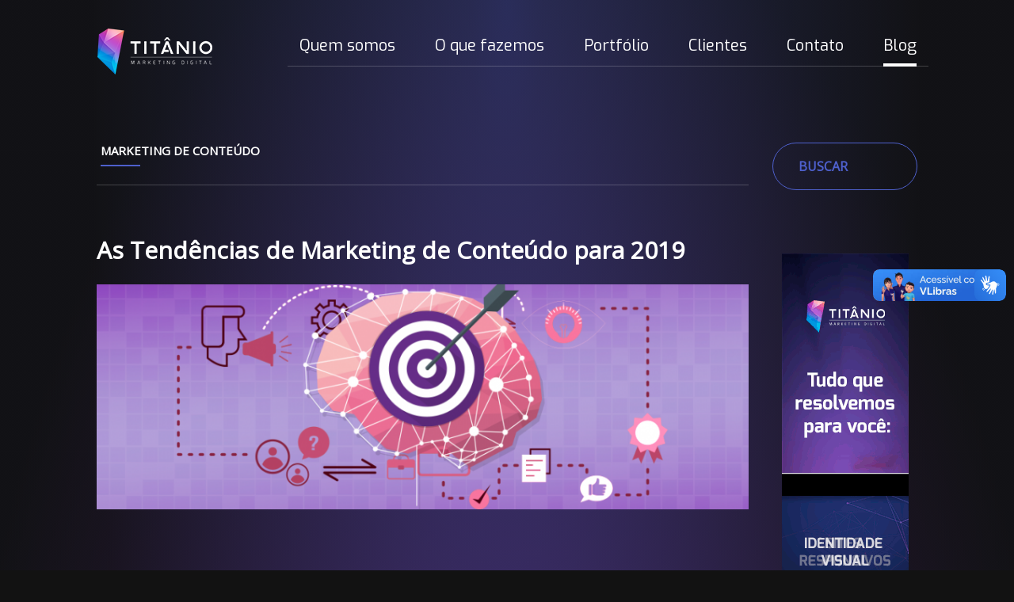

--- FILE ---
content_type: text/html; charset=UTF-8
request_url: https://agenciatitanio.com.br/blog/as-tendencias-de-marketing-de-conteudo-para-2019/
body_size: 11549
content:
<!DOCTYPE html>
<html lang="pt-BR">
<head>

	
    <meta charset="UTF-8">
    <meta http-equiv="X-UA-Compatible" content="IE=edge">
    <meta name="viewport" content="width=device-width, initial-scale=1">


    <meta name="author" content="Agência Titânio">

    <link rel="profile" href="http://gmpg.org/xfn/11">
    <link rel="pingback" href="https://agenciatitanio.com.br/blog/xmlrpc.php">

    <!--[if lt IE 9]>
    <script src="/blog/wp-content/themes/agencia-titanio/js/html5.js"></script>
    <![endif]-->

    <link rel="alternate" type="application/rss+xml" title="RSS2.0" href="https://agenciatitanio.com.br/blog/feed/" />




    <link rel="dns-prefetch" href="//fonts.googleapis.com">
    <link rel="dns-prefetch" href="//google-analytics.com">
    <link rel="dns-prefetch" href="//www.google-analytics.com">

    <!--[if lt IE 9]>
    <script src="https://oss.maxcdn.com/html5shiv/3.7.2/html5shiv.min.js"></script>
    <script src="https://oss.maxcdn.com/respond/1.4.2/respond.min.js"></script>
    <![endif]-->

    <link href="https://fonts.googleapis.com/css?family=Open+Sans" rel="stylesheet">
    <link href="https://fonts.googleapis.com/css?family=Exo:400,900" rel="stylesheet">

    <meta name='robots' content='index, follow, max-image-preview:large, max-snippet:-1, max-video-preview:-1' />

	<!-- This site is optimized with the Yoast SEO plugin v20.1 - https://yoast.com/wordpress/plugins/seo/ -->
	<title>As Tendências de Marketing de Conteúdo para 2019 - Agência Titânio</title>
	<meta name="description" content="Nesse artigo abordaremos as principais Tendências de Marketing de Conteúdo para 2019. Fique por dentro das novidades e saia na frente da concorrência." />
	<link rel="canonical" href="https://agenciatitanio.com.br/blog/as-tendencias-de-marketing-de-conteudo-para-2019/" />
	<meta property="og:locale" content="pt_BR" />
	<meta property="og:type" content="article" />
	<meta property="og:title" content="As Tendências de Marketing de Conteúdo para 2019 - Agência Titânio" />
	<meta property="og:description" content="Nesse artigo abordaremos as principais Tendências de Marketing de Conteúdo para 2019. Fique por dentro das novidades e saia na frente da concorrência." />
	<meta property="og:url" content="https://agenciatitanio.com.br/blog/as-tendencias-de-marketing-de-conteudo-para-2019/" />
	<meta property="og:site_name" content="Agência Titânio" />
	<meta property="article:publisher" content="https://www.facebook.com/somostitanio/" />
	<meta property="article:published_time" content="2019-01-23T13:03:54+00:00" />
	<meta property="article:modified_time" content="2019-01-22T14:05:48+00:00" />
	<meta property="og:image" content="https://agenciatitanio.com.br/blog/wp-content/uploads/2019/01/Titanio_Blog_Tendencias_Marketing_Conteudo.png" />
	<meta property="og:image:width" content="990" />
	<meta property="og:image:height" content="420" />
	<meta property="og:image:type" content="image/png" />
	<meta name="author" content="Agência Titânio Equipe" />
	<meta name="twitter:card" content="summary_large_image" />
	<script type="application/ld+json" class="yoast-schema-graph">{"@context":"https://schema.org","@graph":[{"@type":"Article","@id":"https://agenciatitanio.com.br/blog/as-tendencias-de-marketing-de-conteudo-para-2019/#article","isPartOf":{"@id":"https://agenciatitanio.com.br/blog/as-tendencias-de-marketing-de-conteudo-para-2019/"},"author":{"name":"Agência Titânio Equipe","@id":"https://agenciatitanio.com.br/blog/#/schema/person/352631b0ae63bf67d02fff420e4c099a"},"headline":"As Tendências de Marketing de Conteúdo para 2019","datePublished":"2019-01-23T13:03:54+00:00","dateModified":"2019-01-22T14:05:48+00:00","mainEntityOfPage":{"@id":"https://agenciatitanio.com.br/blog/as-tendencias-de-marketing-de-conteudo-para-2019/"},"wordCount":637,"commentCount":0,"publisher":{"@id":"https://agenciatitanio.com.br/blog/#organization"},"image":{"@id":"https://agenciatitanio.com.br/blog/as-tendencias-de-marketing-de-conteudo-para-2019/#primaryimage"},"thumbnailUrl":"/blog/wp-content/uploads/2019/01/Titanio_Blog_Tendencias_Marketing_Conteudo.png","keywords":["conteúdo","Dicas","marketing de conteúdo","marketing digital"],"articleSection":["Marketing de Conteúdo"],"inLanguage":"pt-BR","potentialAction":[{"@type":"CommentAction","name":"Comment","target":["https://agenciatitanio.com.br/blog/as-tendencias-de-marketing-de-conteudo-para-2019/#respond"]}]},{"@type":"WebPage","@id":"https://agenciatitanio.com.br/blog/as-tendencias-de-marketing-de-conteudo-para-2019/","url":"https://agenciatitanio.com.br/blog/as-tendencias-de-marketing-de-conteudo-para-2019/","name":"As Tendências de Marketing de Conteúdo para 2019 - Agência Titânio","isPartOf":{"@id":"https://agenciatitanio.com.br/blog/#website"},"primaryImageOfPage":{"@id":"https://agenciatitanio.com.br/blog/as-tendencias-de-marketing-de-conteudo-para-2019/#primaryimage"},"image":{"@id":"https://agenciatitanio.com.br/blog/as-tendencias-de-marketing-de-conteudo-para-2019/#primaryimage"},"thumbnailUrl":"/blog/wp-content/uploads/2019/01/Titanio_Blog_Tendencias_Marketing_Conteudo.png","datePublished":"2019-01-23T13:03:54+00:00","dateModified":"2019-01-22T14:05:48+00:00","description":"Nesse artigo abordaremos as principais Tendências de Marketing de Conteúdo para 2019. Fique por dentro das novidades e saia na frente da concorrência.","breadcrumb":{"@id":"https://agenciatitanio.com.br/blog/as-tendencias-de-marketing-de-conteudo-para-2019/#breadcrumb"},"inLanguage":"pt-BR","potentialAction":[{"@type":"ReadAction","target":["https://agenciatitanio.com.br/blog/as-tendencias-de-marketing-de-conteudo-para-2019/"]}]},{"@type":"ImageObject","inLanguage":"pt-BR","@id":"https://agenciatitanio.com.br/blog/as-tendencias-de-marketing-de-conteudo-para-2019/#primaryimage","url":"/blog/wp-content/uploads/2019/01/Titanio_Blog_Tendencias_Marketing_Conteudo.png","contentUrl":"/blog/wp-content/uploads/2019/01/Titanio_Blog_Tendencias_Marketing_Conteudo.png","width":990,"height":420},{"@type":"BreadcrumbList","@id":"https://agenciatitanio.com.br/blog/as-tendencias-de-marketing-de-conteudo-para-2019/#breadcrumb","itemListElement":[{"@type":"ListItem","position":1,"name":"Início","item":"https://agenciatitanio.com.br/blog/"},{"@type":"ListItem","position":2,"name":"As Tendências de Marketing de Conteúdo para 2019"}]},{"@type":"WebSite","@id":"https://agenciatitanio.com.br/blog/#website","url":"https://agenciatitanio.com.br/blog/","name":"Agência Titânio","description":"Blog sobre Marketing","publisher":{"@id":"https://agenciatitanio.com.br/blog/#organization"},"potentialAction":[{"@type":"SearchAction","target":{"@type":"EntryPoint","urlTemplate":"https://agenciatitanio.com.br/blog/?s={search_term_string}"},"query-input":"required name=search_term_string"}],"inLanguage":"pt-BR"},{"@type":"Organization","@id":"https://agenciatitanio.com.br/blog/#organization","name":"Agência Titânio","url":"https://agenciatitanio.com.br/blog/","logo":{"@type":"ImageObject","inLanguage":"pt-BR","@id":"https://agenciatitanio.com.br/blog/#/schema/logo/image/","url":"/blog/wp-content/uploads/2017/07/capa-facebook-titanio-1.jpg","contentUrl":"/blog/wp-content/uploads/2017/07/capa-facebook-titanio-1.jpg","width":1200,"height":457,"caption":"Agência Titânio"},"image":{"@id":"https://agenciatitanio.com.br/blog/#/schema/logo/image/"},"sameAs":["https://www.facebook.com/somostitanio/","https://www.instagram.com/somostitanio/","https://www.linkedin.com/organization/2106635/"]},{"@type":"Person","@id":"https://agenciatitanio.com.br/blog/#/schema/person/352631b0ae63bf67d02fff420e4c099a","name":"Agência Titânio Equipe","image":{"@type":"ImageObject","inLanguage":"pt-BR","@id":"https://agenciatitanio.com.br/blog/#/schema/person/image/","url":"/blog/wp-content/uploads/2019/07/icone_quadrado_fundo_escuro-100x100.png","contentUrl":"/blog/wp-content/uploads/2019/07/icone_quadrado_fundo_escuro-100x100.png","caption":"Agência Titânio Equipe"},"url":"https://agenciatitanio.com.br/blog/author/equipe-titanio/"}]}</script>
	<!-- / Yoast SEO plugin. -->


<link rel='stylesheet' id='wp-block-library-css' href='https://agenciatitanio.com.br/blog/wp-includes/css/dist/block-library/style.min.css?ver=2614e964246229d401710eb2e369c5f3' type='text/css' media='all' />
<link rel='stylesheet' id='classic-theme-styles-css' href='https://agenciatitanio.com.br/blog/wp-includes/css/classic-themes.min.css?ver=1' type='text/css' media='all' />
<style id='global-styles-inline-css' type='text/css'>
body{--wp--preset--color--black: #000000;--wp--preset--color--cyan-bluish-gray: #abb8c3;--wp--preset--color--white: #ffffff;--wp--preset--color--pale-pink: #f78da7;--wp--preset--color--vivid-red: #cf2e2e;--wp--preset--color--luminous-vivid-orange: #ff6900;--wp--preset--color--luminous-vivid-amber: #fcb900;--wp--preset--color--light-green-cyan: #7bdcb5;--wp--preset--color--vivid-green-cyan: #00d084;--wp--preset--color--pale-cyan-blue: #8ed1fc;--wp--preset--color--vivid-cyan-blue: #0693e3;--wp--preset--color--vivid-purple: #9b51e0;--wp--preset--gradient--vivid-cyan-blue-to-vivid-purple: linear-gradient(135deg,rgba(6,147,227,1) 0%,rgb(155,81,224) 100%);--wp--preset--gradient--light-green-cyan-to-vivid-green-cyan: linear-gradient(135deg,rgb(122,220,180) 0%,rgb(0,208,130) 100%);--wp--preset--gradient--luminous-vivid-amber-to-luminous-vivid-orange: linear-gradient(135deg,rgba(252,185,0,1) 0%,rgba(255,105,0,1) 100%);--wp--preset--gradient--luminous-vivid-orange-to-vivid-red: linear-gradient(135deg,rgba(255,105,0,1) 0%,rgb(207,46,46) 100%);--wp--preset--gradient--very-light-gray-to-cyan-bluish-gray: linear-gradient(135deg,rgb(238,238,238) 0%,rgb(169,184,195) 100%);--wp--preset--gradient--cool-to-warm-spectrum: linear-gradient(135deg,rgb(74,234,220) 0%,rgb(151,120,209) 20%,rgb(207,42,186) 40%,rgb(238,44,130) 60%,rgb(251,105,98) 80%,rgb(254,248,76) 100%);--wp--preset--gradient--blush-light-purple: linear-gradient(135deg,rgb(255,206,236) 0%,rgb(152,150,240) 100%);--wp--preset--gradient--blush-bordeaux: linear-gradient(135deg,rgb(254,205,165) 0%,rgb(254,45,45) 50%,rgb(107,0,62) 100%);--wp--preset--gradient--luminous-dusk: linear-gradient(135deg,rgb(255,203,112) 0%,rgb(199,81,192) 50%,rgb(65,88,208) 100%);--wp--preset--gradient--pale-ocean: linear-gradient(135deg,rgb(255,245,203) 0%,rgb(182,227,212) 50%,rgb(51,167,181) 100%);--wp--preset--gradient--electric-grass: linear-gradient(135deg,rgb(202,248,128) 0%,rgb(113,206,126) 100%);--wp--preset--gradient--midnight: linear-gradient(135deg,rgb(2,3,129) 0%,rgb(40,116,252) 100%);--wp--preset--duotone--dark-grayscale: url('#wp-duotone-dark-grayscale');--wp--preset--duotone--grayscale: url('#wp-duotone-grayscale');--wp--preset--duotone--purple-yellow: url('#wp-duotone-purple-yellow');--wp--preset--duotone--blue-red: url('#wp-duotone-blue-red');--wp--preset--duotone--midnight: url('#wp-duotone-midnight');--wp--preset--duotone--magenta-yellow: url('#wp-duotone-magenta-yellow');--wp--preset--duotone--purple-green: url('#wp-duotone-purple-green');--wp--preset--duotone--blue-orange: url('#wp-duotone-blue-orange');--wp--preset--font-size--small: 13px;--wp--preset--font-size--medium: 20px;--wp--preset--font-size--large: 36px;--wp--preset--font-size--x-large: 42px;--wp--preset--spacing--20: 0.44rem;--wp--preset--spacing--30: 0.67rem;--wp--preset--spacing--40: 1rem;--wp--preset--spacing--50: 1.5rem;--wp--preset--spacing--60: 2.25rem;--wp--preset--spacing--70: 3.38rem;--wp--preset--spacing--80: 5.06rem;}:where(.is-layout-flex){gap: 0.5em;}body .is-layout-flow > .alignleft{float: left;margin-inline-start: 0;margin-inline-end: 2em;}body .is-layout-flow > .alignright{float: right;margin-inline-start: 2em;margin-inline-end: 0;}body .is-layout-flow > .aligncenter{margin-left: auto !important;margin-right: auto !important;}body .is-layout-constrained > .alignleft{float: left;margin-inline-start: 0;margin-inline-end: 2em;}body .is-layout-constrained > .alignright{float: right;margin-inline-start: 2em;margin-inline-end: 0;}body .is-layout-constrained > .aligncenter{margin-left: auto !important;margin-right: auto !important;}body .is-layout-constrained > :where(:not(.alignleft):not(.alignright):not(.alignfull)){max-width: var(--wp--style--global--content-size);margin-left: auto !important;margin-right: auto !important;}body .is-layout-constrained > .alignwide{max-width: var(--wp--style--global--wide-size);}body .is-layout-flex{display: flex;}body .is-layout-flex{flex-wrap: wrap;align-items: center;}body .is-layout-flex > *{margin: 0;}:where(.wp-block-columns.is-layout-flex){gap: 2em;}.has-black-color{color: var(--wp--preset--color--black) !important;}.has-cyan-bluish-gray-color{color: var(--wp--preset--color--cyan-bluish-gray) !important;}.has-white-color{color: var(--wp--preset--color--white) !important;}.has-pale-pink-color{color: var(--wp--preset--color--pale-pink) !important;}.has-vivid-red-color{color: var(--wp--preset--color--vivid-red) !important;}.has-luminous-vivid-orange-color{color: var(--wp--preset--color--luminous-vivid-orange) !important;}.has-luminous-vivid-amber-color{color: var(--wp--preset--color--luminous-vivid-amber) !important;}.has-light-green-cyan-color{color: var(--wp--preset--color--light-green-cyan) !important;}.has-vivid-green-cyan-color{color: var(--wp--preset--color--vivid-green-cyan) !important;}.has-pale-cyan-blue-color{color: var(--wp--preset--color--pale-cyan-blue) !important;}.has-vivid-cyan-blue-color{color: var(--wp--preset--color--vivid-cyan-blue) !important;}.has-vivid-purple-color{color: var(--wp--preset--color--vivid-purple) !important;}.has-black-background-color{background-color: var(--wp--preset--color--black) !important;}.has-cyan-bluish-gray-background-color{background-color: var(--wp--preset--color--cyan-bluish-gray) !important;}.has-white-background-color{background-color: var(--wp--preset--color--white) !important;}.has-pale-pink-background-color{background-color: var(--wp--preset--color--pale-pink) !important;}.has-vivid-red-background-color{background-color: var(--wp--preset--color--vivid-red) !important;}.has-luminous-vivid-orange-background-color{background-color: var(--wp--preset--color--luminous-vivid-orange) !important;}.has-luminous-vivid-amber-background-color{background-color: var(--wp--preset--color--luminous-vivid-amber) !important;}.has-light-green-cyan-background-color{background-color: var(--wp--preset--color--light-green-cyan) !important;}.has-vivid-green-cyan-background-color{background-color: var(--wp--preset--color--vivid-green-cyan) !important;}.has-pale-cyan-blue-background-color{background-color: var(--wp--preset--color--pale-cyan-blue) !important;}.has-vivid-cyan-blue-background-color{background-color: var(--wp--preset--color--vivid-cyan-blue) !important;}.has-vivid-purple-background-color{background-color: var(--wp--preset--color--vivid-purple) !important;}.has-black-border-color{border-color: var(--wp--preset--color--black) !important;}.has-cyan-bluish-gray-border-color{border-color: var(--wp--preset--color--cyan-bluish-gray) !important;}.has-white-border-color{border-color: var(--wp--preset--color--white) !important;}.has-pale-pink-border-color{border-color: var(--wp--preset--color--pale-pink) !important;}.has-vivid-red-border-color{border-color: var(--wp--preset--color--vivid-red) !important;}.has-luminous-vivid-orange-border-color{border-color: var(--wp--preset--color--luminous-vivid-orange) !important;}.has-luminous-vivid-amber-border-color{border-color: var(--wp--preset--color--luminous-vivid-amber) !important;}.has-light-green-cyan-border-color{border-color: var(--wp--preset--color--light-green-cyan) !important;}.has-vivid-green-cyan-border-color{border-color: var(--wp--preset--color--vivid-green-cyan) !important;}.has-pale-cyan-blue-border-color{border-color: var(--wp--preset--color--pale-cyan-blue) !important;}.has-vivid-cyan-blue-border-color{border-color: var(--wp--preset--color--vivid-cyan-blue) !important;}.has-vivid-purple-border-color{border-color: var(--wp--preset--color--vivid-purple) !important;}.has-vivid-cyan-blue-to-vivid-purple-gradient-background{background: var(--wp--preset--gradient--vivid-cyan-blue-to-vivid-purple) !important;}.has-light-green-cyan-to-vivid-green-cyan-gradient-background{background: var(--wp--preset--gradient--light-green-cyan-to-vivid-green-cyan) !important;}.has-luminous-vivid-amber-to-luminous-vivid-orange-gradient-background{background: var(--wp--preset--gradient--luminous-vivid-amber-to-luminous-vivid-orange) !important;}.has-luminous-vivid-orange-to-vivid-red-gradient-background{background: var(--wp--preset--gradient--luminous-vivid-orange-to-vivid-red) !important;}.has-very-light-gray-to-cyan-bluish-gray-gradient-background{background: var(--wp--preset--gradient--very-light-gray-to-cyan-bluish-gray) !important;}.has-cool-to-warm-spectrum-gradient-background{background: var(--wp--preset--gradient--cool-to-warm-spectrum) !important;}.has-blush-light-purple-gradient-background{background: var(--wp--preset--gradient--blush-light-purple) !important;}.has-blush-bordeaux-gradient-background{background: var(--wp--preset--gradient--blush-bordeaux) !important;}.has-luminous-dusk-gradient-background{background: var(--wp--preset--gradient--luminous-dusk) !important;}.has-pale-ocean-gradient-background{background: var(--wp--preset--gradient--pale-ocean) !important;}.has-electric-grass-gradient-background{background: var(--wp--preset--gradient--electric-grass) !important;}.has-midnight-gradient-background{background: var(--wp--preset--gradient--midnight) !important;}.has-small-font-size{font-size: var(--wp--preset--font-size--small) !important;}.has-medium-font-size{font-size: var(--wp--preset--font-size--medium) !important;}.has-large-font-size{font-size: var(--wp--preset--font-size--large) !important;}.has-x-large-font-size{font-size: var(--wp--preset--font-size--x-large) !important;}
.wp-block-navigation a:where(:not(.wp-element-button)){color: inherit;}
:where(.wp-block-columns.is-layout-flex){gap: 2em;}
.wp-block-pullquote{font-size: 1.5em;line-height: 1.6;}
</style>
<link rel='stylesheet' id='ppress-frontend-css' href='/blog/wp-content/plugins/wp-user-avatar/assets/css/frontend.min.css?ver=4.13.3' type='text/css' media='all' />
<link rel='stylesheet' id='ppress-flatpickr-css' href='/blog/wp-content/plugins/wp-user-avatar/assets/flatpickr/flatpickr.min.css?ver=4.13.3' type='text/css' media='all' />
<link rel='stylesheet' id='ppress-select2-css' href='/blog/wp-content/plugins/wp-user-avatar/assets/select2/select2.min.css?ver=2614e964246229d401710eb2e369c5f3' type='text/css' media='all' />
<link rel='stylesheet' id='bootstrap-css' href='/blog/wp-content/themes/agencia-titanio/assets/css/bootstrap.min.css?ver=2614e964246229d401710eb2e369c5f3' type='text/css' media='all' />
<link rel='stylesheet' id='style-css' href='/blog/wp-content/themes/agencia-titanio/assets/css/style.css?ver=2614e964246229d401710eb2e369c5f3' type='text/css' media='all' />
<script type='text/javascript' src='https://agenciatitanio.com.br/blog/wp-includes/js/jquery/jquery.min.js?ver=3.6.1' id='jquery-core-js'></script>
<script type='text/javascript' src='https://agenciatitanio.com.br/blog/wp-includes/js/jquery/jquery-migrate.min.js?ver=3.3.2' id='jquery-migrate-js'></script>
<script type='text/javascript' src='/blog/wp-content/plugins/wp-user-avatar/assets/flatpickr/flatpickr.min.js?ver=4.13.3' id='ppress-flatpickr-js'></script>
<script type='text/javascript' src='/blog/wp-content/plugins/wp-user-avatar/assets/select2/select2.min.js?ver=4.13.3' id='ppress-select2-js'></script>
<script type='text/javascript' src='/blog/wp-content/themes/agencia-titanio/js/bootstrap.min.js?ver=2614e964246229d401710eb2e369c5f3' id='bootstrap-js'></script>
<link rel="EditURI" type="application/rsd+xml" title="RSD" href="https://agenciatitanio.com.br/blog/xmlrpc.php?rsd" />

<link rel='shortlink' href='https://agenciatitanio.com.br/blog/?p=491' />
<link rel="alternate" type="application/json+oembed" href="https://agenciatitanio.com.br/blog/wp-json/oembed/1.0/embed?url=https%3A%2F%2Fagenciatitanio.com.br%2Fblog%2Fas-tendencias-de-marketing-de-conteudo-para-2019%2F" />
<link rel="alternate" type="text/xml+oembed" href="https://agenciatitanio.com.br/blog/wp-json/oembed/1.0/embed?url=https%3A%2F%2Fagenciatitanio.com.br%2Fblog%2Fas-tendencias-de-marketing-de-conteudo-para-2019%2F&#038;format=xml" />
<link rel="icon" href="/blog/wp-content/uploads/2023/02/cropped-icone_quadrado_fundo_escuro-190x190-1-32x32.png" sizes="32x32" />
<link rel="icon" href="/blog/wp-content/uploads/2023/02/cropped-icone_quadrado_fundo_escuro-190x190-1-192x192.png" sizes="192x192" />
<link rel="apple-touch-icon" href="/blog/wp-content/uploads/2023/02/cropped-icone_quadrado_fundo_escuro-190x190-1-180x180.png" />
<meta name="msapplication-TileImage" content="/blog/wp-content/uploads/2023/02/cropped-icone_quadrado_fundo_escuro-190x190-1-270x270.png" />

    <script src="https://ajax.googleapis.com/ajax/libs/jquery/1.11.3/jquery.min.js"></script>
    <script>window.jQuery || document.write('<script src="/blog/wp-content/themes/agencia-titanio/js/jquery.min.js"><\/script>')</script>
    <script src="https://cdnjs.cloudflare.com/ajax/libs/jquery-easing/1.4.1/jquery.easing.min.js"></script>

    <script type='text/javascript' defer="defer"  async="async" src='/blog/wp-content/themes/agencia-titanio/js/functions.js'></script>

	<!-- Google Tag Manager -->
<script>(function(w,d,s,l,i){w[l]=w[l]||[];w[l].push({'gtm.start':
new Date().getTime(),event:'gtm.js'});var f=d.getElementsByTagName(s)[0],
j=d.createElement(s),dl=l!='dataLayer'?'&l='+l:'';j.async=true;j.src=
'https://www.googletagmanager.com/gtm.js?id='+i+dl;f.parentNode.insertBefore(j,f);
})(window,document,'script','dataLayer','GTM-KZJ9V8J');</script>
<!-- End Google Tag Manager -->


</head>
<body>
	
	<!-- Google Tag Manager (noscript) -->
<noscript><iframe src="https://www.googletagmanager.com/ns.html?id=GTM-KZJ9V8J"
height="0" width="0" style="display:none;visibility:hidden"></iframe></noscript>
<!-- End Google Tag Manager (noscript) -->
	
	
<div id="container-internal">
    <div class="full-site bg-site-1"></div>
    <div class="full-site bg-site-2"></div>

<header id="header" class="header clearfix">
    <div class="wrapper">
        <div class="container-fluid">
            <div class="row">
                <div class="col-md-10 col-md-offset-1 col-sm-12">
                    <nav class="navbar">
                        <div class="navbar-header">
                            <a class="navbar-brand" href="https://agenciatitanio.com.br" title="Agência Titânio">
                                <img alt="Agência Titânio" src="/blog/wp-content/themes/agencia-titanio/assets/img/logo-agencia-titanio.png" />
                            </a>
                        </div>
                        <div id="menu">
                            <ul class="nav navbar-nav navbar-right font-exo size-20 col-xs-offset-1">
                                <li><a href="/quem-somos.php" title="Quem somos" class="first"><span class="line">Quem somos</span></a></li>
                                <li><a href="/o-que-fazemos.php" title="O que fazemos"><span class="line">O que fazemos</span></a></li>
                                <li><a href="/portfolio.php" title="Portfólio"><span class="line">Portfólio</span></a></li>
                                <li><a href="/clientes.php" title="Clientes"><span class="line">Clientes</span></a></li>
                                <li><a href="/contato.php" title="Contato"><span class="line">Contato</span></a></li>
                                <li class="active"><a href="https://agenciatitanio.com.br/blog/" title="Blog"><span class="line">Blog</span></a></li>
                            </ul>
                            <div id="box">
                                <div class="head"></div>
                            </div>
                        </div>
                    </nav>
                </div>
            </div>
        </div>

        <div id="header-menu" class="hidden-sm hidden-md hidden-lg">
            <div class="menu-lines header-menu-fade">
                <button class="c-hamburger c-hamburger--htx"  aria-label="Menu">
                    <span></span>
                </button>
            </div>
        </div>
    </div>
</header>

    <!-- Post -->

    <section class="page-header-internal">
        <div class="wrapper">
            <div class="container-fluid">
                <div class="row">
                    <div class="col-md-8 col-md-offset-1">

                                                    <!-- post -->

                            <div class="posts-internal" itemscope itemType="http://schema.org/BlogPosting">
                                <meta itemprop="inLanguage" content="pt-BR"/>
                                <div class="post-head clearfix">
                                    <div class="pull-left">
                                        <meta itemprop="publisher" content=""/>
                                        <meta itemprop="startDate" content="2019-01-23T11:03:54"/>
                                        <meta itemprop="dateModified" content="2019-01-22T12:05:48"/>
                                        <span class="category-name size-15">
                                            <a href="https://agenciatitanio.com.br/blog/categoria/marketing-digital/marketing-de-conteudo/" rel="category tag">Marketing de Conteúdo</a> <!--&bull; 
                                            <!--<time itemprop="datePublished" content="2019-01-23T11:03:54">23.01.2019</time>-->
                                        </span>
                                    </div>

                                    <div class="pull-right hidden-xs hidden-sm">
                                                                            </div>
                                </div>


                                <div class="row-fluid posts">

                                <h1 class="post-read-title size-30 font-open-bold" itemprop="headline">
                                        As Tendências de Marketing de Conteúdo para 2019                                    </h1>

                                    
                                    <img width="870" height="300" src="/blog/wp-content/uploads/2019/01/Titanio_Blog_Tendencias_Marketing_Conteudo-870x300.png" class="img-responsive wp-post-image" alt="" decoding="async" itemprop="image" />
                                    

                                    <div class="post-read size-18" itemprop="articleBody">
                                        <p><p><span style="font-weight: 400;">Dando sequência à nossa série de posts “Tendências de Marketing Digital para 2019”, se você quiser saber mais </span><a href="https://sitetest.agenciatitanio.com.br/blog/marketing-digital-em-2019-o-que-vem-por-ai/"><span style="font-weight: 400;">clique aqui</span></a><span style="font-weight: 400;">, hoje abordaremos as Tendências de <a href="https://agenciatitanio.com.br/blog/marketing-de-conteudo-como-usar-seu-favor/" target="_blank">Marketing de Conteúdo</a> para 2019. Acompanhe o que deverá ser destaque no ano que vem: </span></p>
<p><b>1- Crescimento das pesquisas por voz</b></p>
<p><span style="font-weight: 400;">Você deve conhecer pessoas que, sem paciência para digitar, preferem enviar mensagens de áudio, não é? Pois devido à presença dos assistentes virtuais em praticamente todos os smartphones, além do constante aprimoramento de seu funcionamento, o hábito de fazer pesquisas usando a voz também deve se intensificar. </span></p>
<p><span style="font-weight: 400;">Está cada vez mais eficiente e prática usar a Siri no iPhone ou dizer um “Ok Google” para pesquisar no Android. Por isso, é importante pensar as estratégias de conteúdo e <a href="https://agenciatitanio.com.br/blog/o-que-e-seo-como-funciona/" target="_blank">SEO</a> levando em conta essa tendência. Será que palavras e expressões usadas para pesquisar em texto são diferentes daquelas de quando falamos? </span></p>
<p><b>2- Topic Clusters</b></p>
<p><span style="font-weight: 400;">Conforme os mecanismos de buscas evoluem para buscar não mais apenas palavras-chave soltas mas também conseguir relacionar os termos buscados, surge a importância de também organizar melhor o conteúdo. </span></p>
<p><span style="font-weight: 400;">A abordagem de topic clusters (grupos de assunto) foca na relação entre termos e conteúdo, criando um artigo central (pilar) mais geral e, a partir dele, diversos outros conteúdos que esmiúçam em detalhes cada um dos assuntos relacionados ao tema central, criando links internos entre eles. </span></p>
<p><span style="font-weight: 400;">No caso da Titânio, por exemplo, nosso pilar é o Marketing Digital e, a partir desse tema, criamos posts sobre os mais diversos assuntos que o circundam, como tendências, ferramentas, personas, técnicas de SEO, etc.  </span></p>
<p><b>3 &#8211; Vídeo e lives</b></p>
<p><span style="font-weight: 400;">O vídeo é o formato de maior crescimento atualmente e esta realidade deverá permanecer em 2019. Além disso, a popularidade das lives também deve aumentar. </span></p>
<p><span style="font-weight: 400;">É possível aproveitar essa tendência para fazer lançamentos, cobertura de eventos e responder dúvidas frequentes relacionados ao seu negócio. Além disso, o conteúdo em vídeo das lives e  vídeos pode ser editado e desdobrado para gerar podcasts em áudio com os melhores momentos e também posts em texto com um resumo do que foi abordado. </span></p>
<p><b>4- Influenciadores: grandes e pequenos</b></p>
<p><a href="https://sitetest.agenciatitanio.com.br/blog/importancia-de-sua-empresa-ter-um-blog/"><span style="font-weight: 400;">Ter um blog é importante</span></a><span style="font-weight: 400;"> para a empresa divulgar seus serviços. O alcance dessa divulgação, porém, pode ser impulsionado utilizando influenciadores que tenham relação com sua marca. E não apenas grandes influenciadores digitais podem ajudar, mas também os microinfluenciadores podem ser úteis para levar o conhecimento do seu negócio a nichos específicos. </span></p>
<p><b>5 &#8211; Automação e segmentação de conteúdo</b></p>
<p><span style="font-weight: 400;">A necessidade de uma pessoa que está pesquisando um produto é diferente daquela que já o adquiriu ou está pensando em substituí-lo. Por isso, surgem ferramentas capazes de analisar o perfil do usuário e oferecer conteúdo segmentado, de acordo com a etapa em que ele se encontre. </span></p>
<p><span style="font-weight: 400;">Apontar um artigo que fale sobre os benefícios do seu produto pode ser muito relevante para uma pesquisa de prospecção, mas dicas de uso são bem mais interessantes para quem já o conhece. Ter conteúdos específicos para cada momento de compra e ferramentas capazes de analisar e entregar o mais relevante a cada público será um grande diferencial. </span></p>
<p><span style="font-weight: 400;">Este artigo sobre as</span><b> Tendências de Marketing de Conteúdo para 2019 </b><span style="font-weight: 400;">é parte de nossa série “</span><b>Tendências de Marketing Digital para 2019</b><span style="font-weight: 400;">”. Para ficar por dentro o que estará em alta em outras áreas, como <a href="https://agenciatitanio.com.br/blog/aqui-voce-vai-conferir-na-pratica-dicas-sobre-o-que-voce-nao-deve-fazer-ao-montar-um-e-mail-marketing/" target="_blank">E-mail Marketing</a> e ferramentas continue acompanhando o blog ou <a href="https://sitetest.agenciatitanio.com.br/blog/marketing-digital-em-2019-o-que-vem-por-ai/">clique aqui</a> para ler os outros artigos . Siga também nosso </span><a href="https://www.linkedin.com/company/ag%C3%AAncia-tit%C3%A2nio/"><span style="font-weight: 400;">perfil no LinkedIn</span></a><span style="font-weight: 400;"> e não perca nenhuma publicação. </span></p>
<ul class="post-tags-list clearfix">
<li><a href="https://agenciatitanio.com.br/blog/tag/conteudo/" rel="tag">conteúdo</a></li>
<li><a href="https://agenciatitanio.com.br/blog/tag/dicas/" rel="tag">Dicas</a></li>
<li><a href="https://agenciatitanio.com.br/blog/tag/marketing-de-conteudo/" rel="tag">marketing de conteúdo</a></li>
<li><a href="https://agenciatitanio.com.br/blog/tag/marketing-digital/" rel="tag">marketing digital</a></li>
</ul>
<div class="post-author clearfix" itemprop="author">
<div class="row">
<div class="author-avatar  col-md-3 col-sm-3 col-xs-3 author-avatar ">
                                    <a class="author-image" href="https://agenciatitanio.com.br/blog/author/equipe-titanio/"><img data-del="avatar" alt="Agência Titânio Equipe" src='/blog/wp-content/uploads/2019/07/icone_quadrado_fundo_escuro-190x190.png' class='avatar pp-user-avatar avatar-132 photo ' height='132' width='132'/></a>
                                </div>
<div class="author-desc-wrapper col-md-9 col-xs-9" itemscope itemtype="http://schema.org/Person">
<div class="text">Autor</div>
<p>                                    <a class="author-title" href="https://agenciatitanio.com.br/blog/author/equipe-titanio/" itemprop="name">Agência Titânio Equipe</a></p>
<div class="author-description"></div>
<p>                                    <a href="" target="_blank"></a>
                                </div>
</p></div>
<p><!--row--></p>
<div class="hidden" itemprop="publisher" itemscope itemtype="http://schema.org/Organization">
                                <span itemprop="name">Agência Titânio</span><br />
                                <img decoding="async" itemprop="logo" src="https://agenciatitanio.com.br/assets/img/logo-agencia-titanio.png" alt="Agência Titânio" />
                            </div>
</p></div>
</p>                                        
                                    </div>

                                    				
                                </div>
                            </div>
                            <!--/post -->

                            <!--
                            <div class="comentarios">
                                                            </div>
                            -->
                                            </div>

                    <!-- sidebar -->
<div class="col-md-2 col-xs-12">
    <div class="well sidebar-nav">
        <ul class="nav nav-list">
            <li id="search-2" class="widget widget_search"><h2 class="widgettitle">Pesquisa no Blog</h2>
<form action="https://agenciatitanio.com.br/blog/" id="search-form" class="searchform clearfix" method="get">
    <label>
        <span class="screen-reader-text"></span>
        <input class="search-field" placeholder="BUSCAR" value="" name="s" type="search">
    </label>
    <input class="search-submit" value="Pesquisar" type="submit">
</form></li>
<li id="widget_sp_image-2" class="widget widget_sp_image"><h2 class="widgettitle">Nossos serviços</h2>
<a href="https://agenciatitanio.com.br/o-que-fazemos.php" target="_blank" class="widget_sp_image-image-link" title="Nossos serviços"><img width="160" height="600" alt="Nossos serviços" class="attachment-full" style="max-width: 100%;" src="/blog/wp-content/uploads/2023/07/Titanio_Google_Display_Anuncio_2_160x600_V3.gif" /></a></li>
<li id="categories-2" class="widget widget_categories"><h2 class="widgettitle">Categorias</h2>

			<ul>
					<li class="cat-item cat-item-2"><a href="https://agenciatitanio.com.br/blog/categoria/desenvolvimento/">Desenvolvimento</a>
</li>
	<li class="cat-item cat-item-3"><a href="https://agenciatitanio.com.br/blog/categoria/design/">Design</a>
</li>
	<li class="cat-item cat-item-15"><a href="https://agenciatitanio.com.br/blog/categoria/marketing-digital/e-mail-marketing/">E-mail marketing</a>
</li>
	<li class="cat-item cat-item-5"><a href="https://agenciatitanio.com.br/blog/categoria/endomarketing/">Endomarketing</a>
</li>
	<li class="cat-item cat-item-245"><a href="https://agenciatitanio.com.br/blog/categoria/esg/">ESG</a>
</li>
	<li class="cat-item cat-item-119"><a href="https://agenciatitanio.com.br/blog/categoria/marketing-digital/ferramentas-de-marketing-digital/">Ferramentas de Marketing Digital</a>
</li>
	<li class="cat-item cat-item-41"><a href="https://agenciatitanio.com.br/blog/categoria/marketing-digital/inbound-marketing/">Inbound Marketing</a>
</li>
	<li class="cat-item cat-item-18"><a href="https://agenciatitanio.com.br/blog/categoria/interno/">Interno</a>
</li>
	<li class="cat-item cat-item-31"><a href="https://agenciatitanio.com.br/blog/categoria/marketing/">Marketing</a>
</li>
	<li class="cat-item cat-item-118"><a href="https://agenciatitanio.com.br/blog/categoria/marketing-digital/marketing-de-conteudo/">Marketing de Conteúdo</a>
</li>
	<li class="cat-item cat-item-4"><a href="https://agenciatitanio.com.br/blog/categoria/marketing-digital/">Marketing Digital</a>
</li>
	<li class="cat-item cat-item-37"><a href="https://agenciatitanio.com.br/blog/categoria/midia-offline/">Midia Offline</a>
</li>
	<li class="cat-item cat-item-36"><a href="https://agenciatitanio.com.br/blog/categoria/marketing-digital/midia-online/">Midia Online</a>
</li>
	<li class="cat-item cat-item-6"><a href="https://agenciatitanio.com.br/blog/categoria/marketing-digital/redes-sociais/">Redes Sociais</a>
</li>
	<li class="cat-item cat-item-54"><a href="https://agenciatitanio.com.br/blog/categoria/marketing-digital/search-engine-marketing-seo/">SEO</a>
</li>
			</ul>

			</li>
        </ul>
    </div>
</div>
                </div>
            </div>
        </div>
    </section>

    <!--- popup -->
<link rel="stylesheet" type="text/css" href="https://agenciatitanio.com.br/assets/css/contato.css">
<!-- <div id="popup" style="display:none;position:fixed;top:0;left:0;width:100%;height:100%;z-index:1000;background-color: rgba(0,0,0,0.7);">
    <div id="popup-content" style="position:absolute;transform:translateX(-50%) translateY(-50%);width:616px;background:url('assets/img/popup/bg_popup.png');height:500px;top:50%;left:50%;">
        <a href="#" id="fechar-popup" style="position: absolute;right: 30px;top: 32px;height: 38px;width: 38px;z-index:999;"></a>
        <div id="conteudo" class="col-md-offset-3 col-md-6">

            <h6 style="margin-top:70px;font-size:33px;text-align:center;" class="font-exo-black">NÃO SAIA AINDA!</h6>
            <p style="margin-top:40px;font-size:14.5px;text-align:left;" class="font-open-bold">Temos uma análise gratuita para você.</p>
            <p style="margin-top:10px;font-size:14px;text-align:left;margin-bottom:20px;" class="font-open">Preencha os dados e descubra como está a presença digital da sua empresa.</p>
            <form action="https://materiais.somostitanio.com.br/LP_Analise_Gratuita/?utm=Pop-up" method="POST" class="form-contato" style="margin-bottom:10px;">                
                <div class="col-md-12 form-group" style="width: 92%;margin-lefT: 10px;">
                    <input type="text" name="nome" id="form-name" class="form-control form-field"
                            data-bvalidator="minlen[4],required"
                            data-bvalidator-msg="Campo obrigatório" />
                    <label for="form-name" style="font-size:14px;padding:0px;margin:0px;left:0;line-height: 40px;">PRIMEIRO NOME</label>
                </div>
                <div class="col-md-12 form-group" style="width: 92%;margin-lefT: 10px;">
                    <input type="email" name="email" id="form-email" class="form-control form-field"
                            data-bvalidator="minlen[4],email,required"
                            data-bvalidator-msg="Campo obrigatório" />
                    <label for="form-email" style="font-size:14px;padding:0px;margin:0px;left:0;line-height: 40px;">E-MAIL CORPORATIVO</label>
                </div>
                <div class="link-special" style="display:table;margin-left:auto;margin-right:auto;margin-top:10px;">
                    <div><span style="margin-left:-25%;"></span></div>
                    <a id="submit" href="#" style="text-decoration:none !important;" onclick="gtag('event', 'clique', {'event_category' : 'pop-up','event_label' : 'analise'});" class="size-18 font-exo" style="line-height:10px;">Quero minha análise</a>
                </div>
            </form>
            <script type="text/javascript">
                var __ss_noform = __ss_noform || [];
                __ss_noform.push(['baseURI', 'https://app-3QNDQCH3CQ.marketingautomation.services/webforms/receivePostback/MzawMDEzMzE2BAA/']);
                __ss_noform.push(['endpoint', 'a3051b07-ecc7-4e3f-8f88-667a671337ab']);
            </script>
            <script type="text/javascript" src="https://koi-3QNDQCH3CQ.marketingautomation.services/client/noform.js?ver=1.24" ></script>
        </div>
    </div>
</div> -->
<style>
@media screen and (max-width:418px){
    #popup-content{transform: translateX(-50%) translateY(-50%) scale(0.5) !important;top:35% !important;}
    #conteudo{padding: 0px 120px;}
}

@media screen and (min-width:419px) and (max-width:769px){
    #popup-content{transform: translateX(-50%) translateY(-50%) scale(0.7) !important;top:35% !important;}
    #conteudo{padding: 0px 120px;}
    #submit{font-size: 1.2rem;}
}
@media screen and (min-width:770px) and (max-width:995px){
    #popup-content{transform: translateX(-50%) translateY(-50%) scale(0.7) !important;top:35% !important;}
    #conteudo{padding: 0px 120px;}
}

</style>
<script src="https://agenciatitanio.com.br/assets/js/bvalidator/jquery.bvalidator.min.js"></script>
<script src="https://agenciatitanio.com.br/assets/js/bvalidator/themes/presenters/bs3form.min.js"></script>
<script src="https://agenciatitanio.com.br/assets/js/jquery.mask.min.js"></script>
<script>
    $(document).ready(()=>{        
        function setCookie(cname, cvalue, exdays) {
            var d = new Date();
            d.setTime(d.getTime() + (exdays*24*60*60*1000));
            var expires = "expires="+ d.toUTCString();
            document.cookie = cname + "=" + cvalue + ";" + expires + ";path=/";
        }
        function getCookie(cname) {
            var name = cname + "=";
            var decodedCookie = decodeURIComponent(document.cookie);
            var ca = decodedCookie.split(';');
            for(var i = 0; i <ca.length; i++) {
                var c = ca[i];
                while (c.charAt(0) == ' ') {
                    c = c.substring(1);
                }
                if (c.indexOf(name) == 0) {
                    return c.substring(name.length, c.length);
                }
            }
            return "";
        }     
        var contBtn = 0;
        function updateTextSubmit(){
            var txt = "Enviando";
            contBtn++;
            switch(contBtn){
                case 1: txt+='.&nbsp;'; break;
                case 2: txt+='..&nbsp;'; break;
                case 3: txt+='...'; break;
                default: contBtn = 0
            }

            // $btn.html(txt);
            $('#submit').html(txt);
        }        
        bValidator.defaultOptions.themes.bs3form = {
            template: '<div class="help-block">{message}</div>',
            formGroupInvalidClass: 'has-error',
            formGroupValidClass: '',
            showMessages: true,
            formGroup: '.form-group',
            msgParent: '.bvalidator-bs3form-msg',
            dataOptionNamespace: 'bvalidatorTheme',
            presenter: 'Bs3FormPresenter'
        }
        bValidator.defaultOptions.useTheme = 'bs3form';  
        var $form = $('form');
        $form.bValidator();
        $('#submit').on('click',(e)=>{            
            var $form = $('form');
            $form.bValidator();

            if($form.data('bValidator').validate()){
                var $btn = $('#submit');

                $btn.css({'text-align': 'center'});                
                for(i=0; i < 10; i++){
                    time = 500 * i;
                    setTimeout(function(){
                        updateTextSubmit();
                        $('#submit').focusout();
                    }, time);
                }  
                $form.submit();
            } else {
				e.preventDefault();
			}
        });     
        function testEmptyField($element){
            var textVal = $element.val();

            if (textVal === "") {
                $element.removeClass('has-value');
            }else {
                $element.addClass('has-value');
            }
        }
        $('.form-group .form-field').focusout(function(){
            testEmptyField($(this));
        });
        $('.form-group .form-field').each(function(){
            testEmptyField($(this));
        });
        var show = true;
		// Desabilita Popup		
        // $("body").mouseleave(function() {
        //     if(getCookie("popup") != "1"){
        //         setCookie("popup","1",3);
 		// 		$('#popup').fadeIn();                           
        //     }
        // });
        $('#fechar-popup').on('click',()=>{
            $('#popup').fadeOut();               
        });        
    });
</script>
<!--- end popup -->

<!-- Rodapé -->

    <footer class="footer session-footer">
        <div class="wrapper">
            <div class="container-fluid">
                <div class="row">
                    <hr class="col-md-10 col-md-offset-1 separator"/>
                </div>
                <div class="row midias">
                    <div class="col-md-4 col-md-offset-1">
                        <a href="https://www.facebook.com/somostitanio/?ref=ts&fref=ts" target="_blank" class="first">
                            <img class="footer-icon icon-facebook" alt="" src="[data-uri]">
                        </a>
                        <a href="https://www.instagram.com/somostitanio" target="_blank">
                            <img class="footer-icon icon-instagram" alt="" src="[data-uri]">
                        </a>
                        <a href="https://www.behance.net/titanioagencia" target="_blank">
                            <img class="footer-icon icon-behance" alt="" src="[data-uri]">
                        </a>
                        <a href="https://www.linkedin.com/company/16221696/" target="_blank">
                            <img class="footer-icon icon-linkedin" alt="" src="[data-uri]">
                        </a>
                    </div>
                    <div class="col-md-2 col-md-offset-4 phone-agency">
                        <span class="font-exo size-18"> (21) 2253-5161</span>
                    </div>
                </div>
            </div>
        </div>
    </footer>

<script type="text/javascript">
    (function(e,t,o,n,p,r,i){e.visitorGlobalObjectAlias=n;e[e.visitorGlobalObjectAlias]=e[e.visitorGlobalObjectAlias]||function(){(e[e.visitorGlobalObjectAlias].q=e[e.visitorGlobalObjectAlias].q||[]).push(arguments)};e[e.visitorGlobalObjectAlias].l=(new Date).getTime();r=t.createElement("script");r.src=o;r.async=true;i=t.getElementsByTagName("script")[0];i.parentNode.insertBefore(r,i)})(window,document,"https://diffuser-cdn.app-us1.com/diffuser/diffuser.js","vgo");
    vgo('setAccount', '477102937');
    vgo('setTrackByDefault', true);

    vgo('process');
</script>
</div><!--/.fluid-container-->


<script type='text/javascript' id='ppress-frontend-script-js-extra'>
/* <![CDATA[ */
var pp_ajax_form = {"ajaxurl":"https:\/\/agenciatitanio.com.br\/blog\/wp-admin\/admin-ajax.php","confirm_delete":"Are you sure?","deleting_text":"Deleting...","deleting_error":"An error occurred. Please try again.","nonce":"14a9f3a374","disable_ajax_form":"false","is_checkout":"0","is_checkout_tax_enabled":"0"};
/* ]]> */
</script>
<script type='text/javascript' src='/blog/wp-content/plugins/wp-user-avatar/assets/js/frontend.min.js?ver=4.13.3' id='ppress-frontend-script-js'></script>
<script type='text/javascript' id='quiz_ajax_script-js-extra'>
/* <![CDATA[ */
var quiz_ajax = {"ajax_url":"https:\/\/agenciatitanio.com.br\/blog\/wp-admin\/admin-ajax.php"};
/* ]]> */
</script>
<script type='text/javascript' src='/blog/wp-content/themes/agencia-titanio/quiz/assets/js/functions.js?ver=2026011916' id='quiz_ajax_script-js'></script>





<script type="text/javascript">
    (function() {
        "use strict";

        var toggles = document.querySelectorAll(".c-hamburger");

        for (var i = toggles.length - 1; i >= 0; i--) {
            var toggle = toggles[i];
            toggleHandler(toggle);
        };

        function toggleHandler(toggle) {
            toggle.addEventListener( "click", function(e) {
                e.preventDefault();
                (this.classList.contains("is-active") === true) ? this.classList.remove("is-active") : this.classList.add("is-active");
            });
        }
    })();
</script>

<!--linkedin px-->
<script type="text/javascript">
_linkedin_partner_id = "47966";
window._linkedin_data_partner_ids = window._linkedin_data_partner_ids || [];
window._linkedin_data_partner_ids.push(_linkedin_partner_id);
</script><script type="text/javascript">
(function(l) {
if (!l){window.lintrk = function(a,b){window.lintrk.q.push([a,b])};
window.lintrk.q=[]}
var s = document.getElementsByTagName("script")[0];
var b = document.createElement("script");
b.type = "text/javascript";b.async = true;
b.src = "https://snap.licdn.com/li.lms-analytics/insight.min.js";
s.parentNode.insertBefore(b, s);})(window.lintrk);
</script>
<noscript>
<img height="1" width="1" style="display:none;" alt="" src="https://px.ads.linkedin.com/collect/?pid=47966&fmt=gif" />
</noscript>

<!-- VLIbras Widget - START -->
<div vw class="enabled">
  <div vw-access-button class="active"></div>
  <div vw-plugin-wrapper>
    <div class="vw-plugin-top-wrapper"></div>
  </div>
</div>

<script src="https://vlibras.gov.br/app/vlibras-plugin.js"></script>
<script>
  new window.VLibras.Widget('https://vlibras.gov.br/app');
</script>
<!-- VLIbras Widget - END -->

</body>
</html></div>

--- FILE ---
content_type: text/css
request_url: https://agenciatitanio.com.br/blog/wp-content/themes/agencia-titanio/assets/css/style.css?ver=2614e964246229d401710eb2e369c5f3
body_size: 4385
content:
/* PRA QUANDO TIVER O FORM */
::-webkit-input-placeholder{color:#4e60cc}
::-moz-placeholder{color:#4e60cc}
:-ms-input-placeholder{color:#4e60cc}
input:-moz-placeholder{color:#4e60cc}


html, body{font-family: 'Open Sans', sans-serif; color:#ffffff}

body{ background-color:#121212; font-size:62.5%}
a{color:#FFFFFF}
a:focus{color:#FFFFFF; text-decoration:none}
a:hover{ color: #FFFFFF; text-decoration:none}

.font-exo{font-family:'Exo', sans-serif}
.font-exo-black{font-family: 'Exo', sans-serif; font-weight: 900}
.font-open{font-family: 'Open Sans', sans-serif}
.font-open-bold{font-family: 'Open Sans', sans-serif; font-weight: 900}

.size-14{font-size:14px}
.size-15{font-size:1.5em}
.size-16{font-size:1.6em}
.size-18{font-size:1.8em}
.size-20{font-size:2.0em}
.size-25{font-size:2.5em}
.size-30{font-size:30px}
.size-38{font-size:3.8em}
.size-50{font-size:5em}

.wrapper{position:relative; max-width: 1350px; margin:0 auto}

#container-internal .header{ -webkit-transition:background 0.3s ease-out; -moz-transition:background 0.3s ease-out; -o-transition:background 0.3s ease-out; transition:background 0.3s ease-out;}
#container-internal .header.dark{ background:rgba(18, 18 , 18 , 0.8); }

.navbar{ margin-top: 20px;}
.navbar-brand{ height: auto; padding-left: 0}
.navbar-nav > li > a{ position:relative; margin-left: 20px; color:#FFFFFF; background-color:transparent !important}
.navbar-nav > li.active > a span.line{ position:relative; margin-bottom:10px;}
.navbar-nav > li.active > a span.line::before{ content:''; position:absolute; width:100%; bottom:-13px; border-bottom:4px solid #FFFFFF}
.navbar-nav > li > a.first{ margin-left: 0px;}
.navbar-right{ margin-top: 12px; border-bottom:1px solid rgba(255, 255, 255, 0.2); }
.navbar #menu{position: relative; float:right}



.link-special{ position:relative; display:table; color:#FFFFFF; overflow:hidden; -moz-border-radius: 30px; -webkit-border-radius: 30px; border-radius: 30px;
    -webkit-box-shadow:-10px 0px 30px rgba(78,97,204,0.4), 10px 0px 30px rgba(220,119,121,0.4); -webkit-box-shadow: -10px 0px 30px rgba(78,97,204,0.4), 10px 0px 30px rgba(220,119,121,0.4); box-shadow: -10px 0px 30px rgba(78,97,204,0.4), 10px 0px 30px rgba(220,119,121,0.4);
}
.link-special a{ position:relative; z-index: 3; display: block; padding:17px 30px; color: #FFFFFF; border-radius: 30px }
.link-special div{ position:absolute; z-index: 1; width:100%; height: 100%; overflow:hidden; -moz-border-radius: 30px; -webkit-border-radius: 30px; border-radius: 30px;}
.link-special div span{ position:absolute; min-width:150%; margin-top:-50%;margin-left:-25%; padding-top:60%; padding-bottom:60%;
    background: rgba(78,97,204,1);
    background: -moz-linear-gradient(left, rgba(78,97,204,1) 0%, rgba(102,85,194,1) 19%, rgba(168,63,165,1) 51%, rgba(200,89,141,1) 71%, rgba(220,119,121,1) 100%);
    background: -webkit-gradient(left top, right top, color-stop(0%, rgba(78,97,204,1)), color-stop(19%, rgba(102,85,194,1)), color-stop(51%, rgba(168,63,165,1)), color-stop(71%, rgba(200,89,141,1)), color-stop(100%, rgba(220,119,121,1)));
    background: -webkit-linear-gradient(left, rgba(78,97,204,1) 0%, rgba(102,85,194,1) 19%, rgba(168,63,165,1) 51%, rgba(200,89,141,1) 71%, rgba(220,119,121,1) 100%);
    background: -o-linear-gradient(left, rgba(78,97,204,1) 0%, rgba(102,85,194,1) 19%, rgba(168,63,165,1) 51%, rgba(200,89,141,1) 71%, rgba(220,119,121,1) 100%);
    background: -ms-linear-gradient(left, rgba(78,97,204,1) 0%, rgba(102,85,194,1) 19%, rgba(168,63,165,1) 51%, rgba(200,89,141,1) 71%, rgba(220,119,121,1) 100%);
    background: linear-gradient(to right, rgba(78,97,204,1) 0%, rgba(102,85,194,1) 19%, rgba(168,63,165,1) 51%, rgba(200,89,141,1) 71%, rgba(220,119,121,1) 100%);
    filter: progid:DXImageTransform.Microsoft.gradient( startColorstr='#4e61cc', endColorstr='#dc7779', GradientType=1);
    -webkit-animation:GradientRotation 12s steps(120) infinite;
    animation:GradientRotation 12s steps(120) infinite;
}
.link-special.link-special-2 div span{
    margin-left: -70%;
}




.full-site{position: absolute; top:0; left: 0; width:100%; height:100%; opacity:0.7;}
.bg-site-1{opacity:0.7; background-image: radial-gradient(ellipse at 50% 0%, #4e60cc 0%,#4958b2 5%,#17171d 58%)}

.bg-site-2{opacity:0.5; background-image: radial-gradient(ellipse at 50% 50%, #5e2d85 0%,#461f62 28%,#0e0e11 80%)}




.section .wrapper{ padding-top:100px}
.section h3{ margin: 0 0 40px; margin: 0 0 5vh}
.section p{ margin: 0 0 25px; margin: 0 0 3vh}


/* MENU ------------------------------- */

#box { position:absolute; left:0; top:60px; margin-left:15px; z-index:50; background:#FFFFFF; height:4px;}
#box .head { height:20px;}

#header #header-menu{
    position: absolute;
    width: 50px;
    top: 20px;
    right: 20px;
}
#header .menu-lines {
    position: relative;
    z-index: 9999;
    width: 75%;
}

#header .lines-button {
    position: relative;
    display: table;
    border: none;
    background: none;
    outline: none;
    width: 100%;
    padding: 50%;

    cursor: pointer;
    user-select: none;
    border-radius: 0.28571rem;
    transition: .3s;

    -webkit-transition:All 0.3s ease-out;
    -moz-transition:All 0.3s ease-out;
    -o-transition:All 0.3s ease-out;
    transition:All 0.3s ease-out;
    -webkit-box-sizing:border-box;
    -moz-box-sizing:border-box;
    box-sizing:border-box;
}

#header .lines-button:hover {
    opacity: 1
}

#header .lines-button:active {
    transition: 0
}

#header .lines {
    display: block;
    outline: none;
    user-select: none;
    display: inline-block;
    width: 60%;
    height: 2px;
    background: #f37021;
    border-radius: 0.14286rem;
    transition: 0.3s;
    outline: none;
    position: absolute;
    top: 50%;
    left:50%;
}
.c-hamburger {
    display: block;
    position: relative;
    overflow: hidden;
    margin: 0;
    padding: 50%;
    font-size: 0;
    text-indent: -9999px;
    appearance: none;
    box-shadow: none;
    border-radius: none;
    border: none;
    cursor: pointer;
    background: transparent;
}

.c-hamburger:focus {
    outline: none;
}

.c-hamburger span {
    display: block;
    position: absolute;
    width: 60%;
    top: 50%;
    left: 50%;
    height: 2px;
    background-color: #FFFFFF;

    border-radius: 0.14286rem;
    -moz-border-radius: 0.14286rem;
    -webkit-border-radius: 0.14286rem;

    -webkit-transform: translateX(-50%);
    -moz-transform:    translateX(-50%);
    -ms-transform:     translateX(-50%);
    -o-transform:      translateX(-50%);
    transform:         translateX(-50%);
}

.c-hamburger span::before,
.c-hamburger span::after {
    position: absolute;
    display: block;
    left: 0;
    width: 100%;
    height: 2px;
    background-color: #FFFFFF;
    content: "";

    border-radius: 0.14286rem;
    -moz-border-radius: 0.14286rem;
    -webkit-border-radius: 0.14286rem;
}

.c-hamburger span::before {
    top: -0.5rem;
}

.c-hamburger span::after {
    bottom: -0.5rem;
}


.c-hamburger--htx span::before,
.c-hamburger--htx span::after {
    -webkit-transition-duration: 0.3s, 0.3s;
    -moz-transition-duration: 0.3s, 0.3s;
    -o-transition-duration: 0.3s, 0.3s;
    transition-duration: 0.3s, 0.3s;

    -webkit-transition-delay: 0.3s, 0s;
    -moz-transition-delay: 0.3s, 0s;
    -o-transition-delay: 0.3s, 0s;
    transition-delay: 0.3s, 0s;
}

.c-hamburger--htx span::before ,
.c-hamburger--htx span::after {
    transition-property: top, transform;
}

/* active state, i.e. menu open */

.c-hamburger--htx.is-active span {
    background: none;
}

.c-hamburger--htx.is-active span::before {
    top: 0;

    -webkit-transform: rotate(45deg);
    -moz-transform:    rotate(45deg);
    -ms-transform:     rotate(45deg);
    -o-transform:      rotate(45deg);
    transform:         rotate(45deg);
}

.c-hamburger--htx.is-active span::after {
    bottom: 0;

    -webkit-transform: rotate(-45deg);
    -moz-transform:    rotate(-45deg);
    -ms-transform:     rotate(-45deg);
    -o-transform:      rotate(-45deg);
    transform:         rotate(-45deg);
}

.c-hamburger--htx.is-active span::before,
.c-hamburger--htx.is-active span::after {
    -webkit-transition-delay: 0s, 0.3s;
    -moz-transition-delay: 0s, 0.3s;
    -o-transition-delay: 0s, 0.3s;
    transition-delay: 0s, 0.3s;
}



.session-footer .link-special{ margin:50px auto 70px; }
.session-footer .link-special a{ margin:0; }
#container-internal .session-footer{ padding-top:90px}
#container-internal .session-footer .link-special a{  }
.footer{ height:auto !important; padding-bottom:5vh !important; }
.footer .separator{ opacity:0.2}
.footer .footer-icon{max-width: 100%; background-size: 100%; background-image: url('../img/footer-icon-sprite.png'); opacity:0.3  }
.footer .footer-icon:hover{ opacity:1}
.footer a{ margin-left: 25px;}
.footer .phone-agency{ text-align:right; color:#534e54}

.footer .icon-behance { background-position: 0 0%; background-size: 100%; }
.footer .icon-facebook { background-position: 0 33.333333%; background-size: 100%; }
.footer .icon-instagram { background-position: 0 66.666667%; background-size: 100%; }
.footer .icon-linkedin { background-position: 0 100%; background-size: 100%; }



#container-internal{ position:relative;}
#container-internal .page-header-internal{ width: 100%; display: table;}
#container-internal .page-header-internal .wrapper{ margin-top: 130px}
#container-internal .page-internal{ padding-top: 0;}
#container-internal .page-internal .subtitle{ padding-top: 70px; padding-bottom:70px}
#container-internal .header{ position: fixed; height: 100px; display: block; width: 100%; z-index: 9; ext-align: center; padding: 0; left: 0; top: 0; }


.banner-home .category-name{ display:block;}
.banner-home .box-image{ position: relative; border:1px solid #3b4377; overflow:hidden}
.banner-home .box-image .banner-title{ position: absolute; top:0; left:0; width: 100%; height: 100%; }
.banner-home .box-image .banner-title h2{ position: absolute; bottom:0; left:0; /*padding:6.5%; */padding:20px; font-size:2.5em; margin: 0}


.banner-home .posts-home{ position:absolute; width:100%; height:100%; top:0; left:0; margin: 0; padding:0; }


.banner-home-1 .box-image .category-name{ /*margin:6.5%;*/ margin:18px}
.banner-home-2 .box-image .category-name,
.banner-home-3 .box-image .category-name{ /*margin:6.5%;*/ margin:10px 18px;}
.banner-home-4 .box-image .category-name{ margin:10px 18px}


.banner-home-4{ margin-top:20px}
.banner-home-4 .box-image .banner-title{ padding:4%}



.banner-home .img-responsive{
    -webkit-transition:All 1s ease-out;
    -moz-transition:All 1s ease-out;
    -o-transition:All 1s ease-out;
    transition:All 1s ease-out;
}

.banner-home:hover .img-responsive{
    -webkit-transform: scale(1.1);
    -moz-transform:    scale(1.1);
    -ms-transform:     scale(1.1);
    -o-transform:      scale(1.1);
    transform:         scale(1.1);
}


.box-image-shadow{ position: absolute; top: 0; left: 0; width:100%; height:100%;
    background: rgba(0,0,0,0.1);
    background: -moz-linear-gradient(top, rgba(0,0,0,0) 0%, rgba(0,0,0,0.6) 100%);
    background: -webkit-gradient(left top, left bottom, color-stop(0%, rgba(0,0,0,0)), color-stop(100%, rgba(0,0,0,0.6)));
    background: -webkit-linear-gradient(top, rgba(0,0,0,0) 0%, rgba(0,0,0,0.6) 100%);
    background: -o-linear-gradient(top, rgba(0,0,0,0) 0%, rgba(0,0,0,0.6) 100%);
    background: -ms-linear-gradient(top, rgba(0,0,0,0) 0%, rgba(0,0,0,0.6) 100%);
    background: linear-gradient(to bottom, rgba(0,0,0,0) 0%, rgba(0,0,0,0.6) 100%);
    filter: progid:DXImageTransform.Microsoft.gradient( startColorstr='#000000', endColorstr='#000000', GradientType=0 );
}
.box-image-shadow:hover{
    background: rgba(220,120,122,0.8);
    background: -moz-linear-gradient(top, rgba(220,120,122,0.8) 0%, rgba(200,88,140,0.8) 19%, rgba(168,64,165,0.8) 49%, rgba(102,85,194,0.84) 81%, rgba(78,97,204,0.8) 100%);
    background: -webkit-gradient(left top, left bottom, color-stop(0%, rgba(220,120,122,0.8)), color-stop(19%, rgba(200,88,140,0.8)), color-stop(49%, rgba(168,64,165,0.8)), color-stop(81%, rgba(102,85,194,0.84)), color-stop(100%, rgba(78,97,204,0.8)));
    background: -webkit-linear-gradient(top, rgba(220,120,122,0.8) 0%, rgba(200,88,140,0.8) 19%, rgba(168,64,165,0.8) 49%, rgba(102,85,194,0.84) 81%, rgba(78,97,204,0.8) 100%);
    background: -o-linear-gradient(top, rgba(220,120,122,0.8) 0%, rgba(200,88,140,0.8) 19%, rgba(168,64,165,0.8) 49%, rgba(102,85,194,0.84) 81%, rgba(78,97,204,0.8) 100%);
    background: -ms-linear-gradient(top, rgba(220,120,122,0.8) 0%, rgba(200,88,140,0.8) 19%, rgba(168,64,165,0.8) 49%, rgba(102,85,194,0.84) 81%, rgba(78,97,204,0.8) 100%);
    background: linear-gradient(to bottom, rgba(220,120,122,0.8) 0%, rgba(200,88,140,0.8) 19%, rgba(168,64,165,0.8) 49%, rgba(102,85,194,0.84) 81%, rgba(78,97,204,0.8) 100%);
    filter: progid:DXImageTransform.Microsoft.gradient( startColorstr='#dc787a', endColorstr='#4e61cc', GradientType=0 );
}

.box-image-shadow h2{-webkit-transition:transform .7s ease-out; -moz-transition:transform .7s ease-out; -o-transition:transform .7s ease-out; transition:transform .7s ease-out;}
.box-image-shadow:hover h2{ -webkit-transform: translateY(-15px); -moz-transform: translateY(-15px); -ms-transform:translateY(-15px); -o-transform:translateY(-15px); transform:translateY(-15px)}



.list-header-title{ color:#FFFFFF}
.list-header-title,
.category-name a{ position:relative; font-weight:bold; text-transform:uppercase; z-index:1}
.list-header-title::before,
.category-name a::before{ content: ''; position:absolute; bottom:-10px; width:50px; height:2px; background-color:#4e60cc}

.list-header-title.min::before{width:100%}

.posts-home{margin-top:50px; padding-top:50px; border-top:1px solid rgba(255, 255, 255, 0.2);}
.posts-home .muted{ display: block; margin-bottom:30px}
.posts-home .muted a {font-size:1.5em}
.posts-home .muted a span{ color:#807e80; padding-left:5px; text-transform:uppercase}

.posts-internal{margin-top:50px; }
.posts-internal .post-head div.sd-content,
.posts-internal .post-head div.sharedaddy h3.sd-title{ display: inline-block; padding:0; margin:0 }
.posts-internal .post-head div.sharedaddy h3.sd-title:before{ display: none }
.posts-internal .post-head div.sd-content ul,
.posts-internal .post-head div.sd-content ul li{ margin:0 0 0 10px}
.posts-internal .category-name {color:#807e80; padding-left:5px; text-transform:uppercase }
.posts-internal .posts{margin-top:32px; padding-top:38px; border-top:1px solid rgba(255, 255, 255, 0.2)}

.post-search{margin-top:30px}


.widget{padding-top:25px; margin-top:50px; border-top:1px solid rgba(255, 255, 255, 0.2);}
.widget .widgettitle{padding:0; margin:0; font-size:1.6em; font-weight:bold; text-transform:uppercase;color:#4e60cc}
.widget .screen-reader-text,
.widget #searchsubmit{ display:none}


.widget ul{list-style: none; padding:0;}
.widget ul li{font-size:1.6em; padding-top:10px }
.widget ul li a{text-transform:none }


.widget.widget_search{ padding-top:0; border:0}
.widget.widget_search .widgettitle,
.widget.widget_search .search-submit{display:none}
.widget.widget_search .search-field,
.widget.widget_search input[type=text]{ font-size:1.6em; -webkit-box-sizing:border-box; -moz-box-sizing:border-box; box-sizing:border-box; background:transparent; width:100%; height:60px; line-height:60px; padding:0 32px; -moz-border-radius: 30px; -webkit-border-radius: 30px; border-radius: 30px; border:solid 1px #4e60cc}


.widget.widget_sp_image{border:0}
.widget.widget_sp_image .widgettitle{display:none;}
.widget.widget_sp_image a{padding:0;text-align:center}
.widget.widget_sp_image a:hover{background: none}
.widget.widget_sp_image img{max-width:100%; height:auto}



.footer{ height:auto !important; padding-bottom:5vh !important; }
.footer .separator{ opacity:0.2}
.footer .footer-icon{max-width: 100%; background-size: 100%; background-image: url('../img/footer-icon-sprite.png'); opacity:0.3  }
.footer .footer-icon:hover{ opacity:1}
.footer a{ margin-left: 25px;}
.footer .phone-agency{ text-align:right; color:#534e54}

.footer .icon-behance { background-position: 0 0%; background-size: 100%; }
.footer .icon-facebook { background-position: 0 33.333333%; background-size: 100%; }
.footer .icon-instagram { background-position: 0 66.666667%; background-size: 100%; }
.footer .icon-linkedin { background-position: 0 100%; background-size: 100%; }



.post-read-title{ margin:27px 0}
.post-read{ margin-top:50px; }
.post-read p{ padding-bottom:18px}
.post-read h2{ font-size:1.38em; color: #63b0e4; font-weight: 800;}
.post-read .post-tags-list{ margin:45px 0 0;padding:0 0 50px; border-bottom:1px solid rgba(255, 255, 255, 0.2);}
.post-read .post-tags-list li{ list-style:none; float:left; margin-top:10px; margin-right:10px}
.post-read .post-tags-list li a{ display: block; border-bottom:0; padding:8px 10px; background-color:#4e60cc; -moz-border-radius: 5px; -webkit-border-radius: 5px; border-radius: 5px; }
.post-read .post-tags-list li a:hover{ background-color:#ffffff; color:#4e60cc; }

.post-author{ width:50%;  padding-top:22px; float: left}
.post-author .author-image img{ /*width:53px; height:53px;*/ width:100%; height:auto; -moz-border-radius:100%; -webkit-border-radius:100%; border-radius:100%; }

.post-author .author-avatar{ padding-left: 6%}

.post-author .author-avatar,
.post-author .author-desc-wrapper{ float:left; font-size:15px}
.post-author .author-desc-wrapper p{ padding:0; margin-bottom: 5px}
.post-author .author-desc-wrapper a{ word-wrap:break-word}
.post-author .text{ color:#8a8fab}
.post-author .author-title{ color:#4e60cc}



.post-read .sharedaddy{ margin-top:-80px; float: right}

.post-read a u{ text-decoration:none}
.post-read a{ border-bottom: 1px solid #FFFFFF; transition:0.5s;}
.post-read a:hover{ border-bottom: 2px solid #FFFFFF}
.post-read .post-author a{ border-bottom:0; transition:0.8s}

.post-read .post-author p a:hover{ border-bottom: 1px solid #FFFFFF}
.post-read .post-author p a.author-title:hover{ border-bottom: 1px solid #4e60cc}




.sd-content ul li{margin-right: 10px;}
div.sharedaddy h3.sd-title{ margin-bottom:5px}
.post-read .sd-content ul li{ margin-left:10px; margin-right:0}

div.sharedaddy h3.sd-title{ color:#4656b3; text-transform:uppercase; font-size:15px}
div.sharedaddy h3.sd-title:before{ border:0}


.sd-content ul li.share-facebook div.option.option-smart-off a:before,
.sd-social-icon .sd-content ul li.share-facebook a:before,
.sd-social-icon-text .sd-content li.share-facebook a:before,
.sd-social-text .sd-content ul li.share-facebook a:before{content:''}


.sd-content ul li.share-google-plus-1 div.option.option-smart-off a:before,
.sd-social-icon .sd-content ul li.share-google-plus-1 a:before,
.sd-social-icon-text .sd-content li.share-google-plus-1 a:before,
.sd-social-text .sd-content ul li.share-google-plus-1 a:before {
    content: ''
}


.sd-content ul li.share-twitter div.option.option-smart-off a:before,
.sd-social-icon .sd-content ul li.share-twitter a:before,
.sd-social-icon-text .sd-content li.share-twitter a:before,
.sd-social-text .sd-content ul li.share-twitter a:before {
    content: ''
}


.sd-content ul li.share-linkedin div.option.option-smart-off a:before,
.sd-social-icon .sd-content ul li.share-linkedin a:before,
.sd-social-icon-text .sd-content li.share-linkedin a:before,
.sd-social-text .sd-content ul li.share-linkedin a:before {
    content: ''
}


.sd-content ul li.share-jetpack-whatsapp div.option.option-smart-off a:before,
.sd-social-icon .sd-content ul li.share-jetpack-whatsapp a:before,
.sd-social-icon-text .sd-content li.share-jetpack-whatsapp a:before,
.sd-social-official .sd-content li.share-jetpack-whatsapp a:before,
.sd-social-text .sd-content ul li.share-jetpack-whatsapp a:before {
    content: ''
}

/*.sd-social-icon .sd-content ul li.share-facebook a:first-child{ display:none}*/
.sd-social-icon .sd-content ul li.share-facebook{ margin-left: 0}
.sd-social-icon .sd-content ul li.share-facebook[class*="share-"] a.sd-button{ background: url('../img/icon-facebook.png') no-repeat; width:25px; height:25px; }
.sd-social-icon .sd-content ul li.share-twitter[class*="share-"] a.sd-button{  background: url('../img/icon-twitter.png') no-repeat; width:26px; height:25px; }
.sd-social-icon .sd-content ul li.share-linkedin[class*="share-"] a.sd-button{  background: url('../img/icon-linkedin.png') no-repeat; width:26px; height:25px;}
.sd-social-icon .sd-content ul li.share-google-plus-1[class*="share-"] a.sd-button{  background: url('../img/icon-google-plus.png') no-repeat; width:25px; height:25px;}
.sd-social-icon .sd-content ul li.share-jetpack-whatsapp[class*="share-"] a.sd-button{  background: url('../img/icon-whatsapp.png') no-repeat;width:25px; height:25px;}
.sd-content ul li.share-jetpack-whatsapp{ display:none;}






@-webkit-keyframes GradientRotation {
    0% {
        -webkit-transform:rotate(0deg);
        transform:rotate(0deg)
    }
    to {
        -webkit-transform:rotate(360deg);
        transform:rotate(360deg)
    }
}
@keyframes GradientRotation {
    0% {
        -webkit-transform:rotate(0deg);
        transform:rotate(0deg)
    }
    to {
        -webkit-transform:rotate(360deg);
        transform:rotate(360deg)
    }
}

@media (max-width: 1120px) {
    .navbar-nav > li > a{
        padding-left:0;
        padding-right:1vw
    }

}



@media (max-width: 768px) {
    body{ font-size: 2.4vw}

    .link-special a.size-18{font-size:2.2em}

    .header{ height:50px;}
    #container-internal .header{  height: 80px;}

    .navbar{ margin: 0}
    .navbar .navbar-header{ position: relative; z-index: 10}
    .navbar-brand>img{ max-width: 120px}
    .navbar #menu{ position:fixed; left:0; width: 100%; display:none}
    .navbar #menu.active{height:100%; top:0; background-color:#121212;}
    .navbar #menu.active .navbar-nav{ padding-top:70px; margin-top:0}
    .navbar #menu.active .navbar-nav li{ padding:0; opacity:0; margin-left:25px }
    .navbar #menu.active .navbar-nav li.visible{ margin-left:0px; opacity:1;  -webkit-transition: margin-left 0.7s ease-out 0s, opacity 0.7s ease-out 0s; transition:  margin-left 0.7s ease-out 0s, opacity 0.7s ease-out 0s; }
    .navbar #menu.active .navbar-nav.size-20{font-size:3.8em}
    .navbar #menu #box{display: none !important}

    .navbar-nav > li > a{ margin-left:0; padding-left:0;  text-align:left;}
    .navbar-nav.navbar-right{ border:0; margin-left: 8.3333%}


    #header .menu-lines{ float:right}


    /* section footer */
    .session-footer .footer{ padding-bottom:3vh}
    .session-footer .midias{ display: table; margin: 0 auto;}
    .session-footer .midias a.first{ margin-left: 0;}
    .session-footer .phone-agency{ display:table; margin:5px auto 0;}
    .session-footer .phone-agency span{ color:#FFFFFF; opacity:0.2}
    .session-footer h4{ margin: 0}
    .session-footer .link-special{ margin: 20px auto 50px}

    .session-footer .wrapper{padding: 0}


    .sd-content ul li.share-jetpack-whatsapp{ display:inline-block;}


    .widget.widget_search label{ display: block}
    .widget.widget_archive,
    .widget.widget_categories{display: none}



    #container-internal .page-header-internal .wrapper{ margin-top: 80px}



    .box-image-shadow,
    .banner-home .box-image .banner-title{ position: relative; background:none !important;}
    .banner-home .box-image{ border:0;}

    .post-author{width:auto; display: table}
    .post-read .sharedaddy{margin:10px 0; float:left}
    .post-read-title{ margin:27px 0 15px}

    .box-image-shadow:hover h2{ -webkit-transform: translateY(0); -moz-transform: translateY(0); -ms-transform:translateY(0); -o-transform:translateY(0); transform:translateY(0)}


    .banner-home{ margin-top:0}

    .posts-home{position:relative !important; height:auto !important; margin-top:30px !important; padding-top:30px !important}
    .banner-home.banner-home-1 .posts-home{border: 0; margin-top:0; padding-top:0}

    .banner-home .box-image .banner-title h2{position:relative; padding: 0}
    .banner-home .box-image .category-name{ margin:5% 0}
    .banner-home .box-image .category-name span{ color:#807e80; text-transform:uppercase;}


    .banner-home:hover .img-responsive{ -webkit-transform: scale(1); -moz-transform: scale(1); -ms-transform: scale(1); -o-transform: scale(1); transform: scale(1)}

    .post-resume p{ margin:7px 0 0}


    #content .posts-home  .category-name{}
    #content .posts-home .muted{ margin:5% 0}
    .mobile-p-15{ padding:0}


}

@media (max-width: 380px) {

}

--- FILE ---
content_type: text/css
request_url: https://agenciatitanio.com.br/assets/css/contato.css
body_size: 414
content:
.text-vertical { display:-webkit-box; display:-moz-box; display:-ms-flexbox; display:-webkit-flex; display: flex; align-items:center}
.margin-30{ margin-top: 30px; margin-bottom:30px}

.whatsapp-iframe{
    bottom: 90px!important;
    right: 10px!important;
}
.form-contato .msg-return {
    border-radius: 50px;
    padding: 10px 40px;
    font-size: 16px;
    color: #FFF;
}
.form-contato .success { background-color:#648f36; }
.form-contato .fail { background-color:red; }

.form-contato .assuntos {
    margin: 20px 0;
}

.form-contato .assuntos button {
    background:transparent;
    color: #4e60cc;
    font-size: 1.6em;
    text-align: center;
    padding-top: 10px;
    padding-bottom: 10px;
    width: 100%;
    border: solid 1px #4e60cc;
    border-radius: 60px;
    outline: 0;
    margin-bottom: 20px;
    /*margin: 0 10px 20px 10px;*/
}

.form-contato .assuntos button:hover,
.form-contato .assuntos button.active {
    background-color: #4e60cc;
    color: #FFF;
}

.form-contato .form-group {
    border-bottom: solid 2px #4e60cc;
    margin-bottom: 30px;
}

.form-contato .form-group label {
    position: absolute;
    color: #4e60cc;
    font-weight: bold;
    font-size: 2em;
    text-transform: uppercase;
    top:0;

    -webkit-transition:top .2s ease-in-out,font-size .2s ease-in-out;
    transition:top .2s ease-in-out,font-size .2s ease-in-out;
}



.form-contato .form-group input,
.form-contato .form-group textarea {
    background: transparent;
    border: 0;
    box-shadow: none;
    padding: 6px 0;
    color: #FFF;
    font-style: italic;
}

.form-contato .form-group textarea { resize: none}


.form-contato .form-group .form-field:focus+label,
.form-contato .form-group .form-field.has-value+label{
    top:-20px;
    font-size:1.5em
}





--- FILE ---
content_type: application/javascript
request_url: https://agenciatitanio.com.br/assets/js/bvalidator/themes/presenters/bs3form.min.js
body_size: 595
content:
bValidator.Bs3FormPresenter=function(a){"use strict";var b=function(a,c){var d=function(){};d.prototype=b.fn,this.fn=new d,this.fn.$input=a,this.fn.validatorInstance=c,this.fn.$msgContainer=null,this.fn.themeOptions=null,this.fn.chkboxOrRadio=null,this.fn.$formGroupElement=null,this.fn.$msgParent=null},c={showInvalid:function(a){this.fn.showInvalid(a)},showValid:function(){this.fn.showValid()},removeAll:function(){this.fn.removeAll()},setOptions:function(a){this.fn.setOptions(a)},isInvalidOn:function(){return this.fn.isInvalidOn()}};return b.prototype=c,b.fn={createMsg:function(b){for(var c="",d=0;d<b.length;d++)c+="<div>"+b[d]+"</div>";return a(this.themeOptions.template.replace("{message}",c))},showInvalid:function(a){this.removeInvalid(!0),this.validatorInstance&&this.validatorInstance.setScrollTo(this.$input.offset().top),this.getFormGroupElement().addClass(this.themeOptions.formGroupInvalidClass),this.themeOptions.showMessages===!0&&(this.$msgContainer=this.createMsg(a),this.getMsgContainer().append(this.$msgContainer))},getFormGroupElement:function(){if(null!==this.$formGroupElement&&this.$formGroupElement.length)return this.$formGroupElement;var b=null,c=this.themeOptions.formGroup;return b="#"==c[0]?a(c):this.validatorInstance?this.$input.closest(c,this.validatorInstance.fn.$mainElement):this.$input.closest(c),0===b.length&&window.console.warn("[bValidator 'bs3form' theme] missing form-group element"),this.$formGroupElement=b,b},getMsgContainer:function(){if(!this.themeOptions.msgParent)return this.getFormGroupElement();if(null!==this.$msgParent&&this.$msgParent.length)return this.$msgParent;var b=null,c=this.themeOptions.msgParent;return b="#"==c[0]?a(c):this.validatorInstance?this.$input.closest(c,this.validatorInstance.fn.$mainElement):this.$input.closest(c),0===b.length&&(b=this.getFormGroupElement()),this.$msgParent=b,b},showValid:function(){this.removeInvalid(),this.themeOptions.formGroupValidClass&&this.getFormGroupElement().addClass(this.themeOptions.formGroupValidClass)},removeInvalid:function(){null!==this.$msgContainer&&(this.$msgContainer.remove(),this.$msgContainer=null),this.getFormGroupElement().removeClass(this.themeOptions.formGroupInvalidClass)},removeValid:function(){this.getFormGroupElement().removeClass(this.themeOptions.formGroupValidClass)},removeAll:function(){this.removeValid(),this.removeInvalid()},setOptions:function(a){this.themeOptions=a,"checkbox"==this.$input[0].type||"radio"==this.$input[0].type?this.chkboxOrRadio=!0:this.chkboxOrRadio=!1},isInvalidOn:function(){return null!==this.$msgContainer?!0:!1}},b}(jQuery);

--- FILE ---
content_type: application/javascript
request_url: https://agenciatitanio.com.br/blog/wp-content/themes/agencia-titanio/quiz/assets/js/functions.js?ver=2026011916
body_size: 1994
content:
$(document).ready(function() {
    
    var $boxPergunta = $('#box-pergunta');
    var $btnPreview = $('#btn-preview');
    var $btnNext = $('#btn-next');
    var $questionPage = $('#question-page');
    var question = 1;

    var $next, $section;

    var time1, time2, time3, time4;

    $('#box-pergunta').find('input[type=radio]').prop('checked', false);
    $('#box-pergunta').find('input[type=checkbox]').prop('checked', false);

    
    if($('body').hasClass('page-quiz')){

        $('.main').removeClass('h-100');            
        
        /* quiz start */
                
        $boxPergunta.fadeIn();
        $btnPreview.hide();
        
        $('.main').removeClass('h-100');
        
        $('#logo1').hide();
        $('#logo2').fadeIn();
        
        $btnPreview.fadeIn(700);
        
        $section = $boxPergunta.find('section#pergunta-' + question);
        
        $boxPergunta.find('form').css({'background':'rgba(0,0,0, 0.35)'});
        $boxPergunta.find('#controls').show();
        $btnPreview.hide();
        $('#box-question-page').show();
        
        $questionPage.text(question);
        $section.fadeIn(700);
        /* end SHOW QUIZ */
    }else{
        $('#btn-home').on('click', function(e) {
            $(this).closest('#home').hide();
    
            $boxPergunta.fadeIn();
            // $btnPreview.hide();
    
            $('.main').removeClass('h-100');
    
            // $('#logo1').hide();
            // $('#logo2').fadeIn();
    
            $boxPergunta.find('form').css({'background':'none'});
            $boxPergunta.find('#controls').hide();
    
            // $questionPage.closest('div').fadeIn();
    
            $('#box-question-page').hide();
    
            $('select').selectric();
            $('#box-contact').fadeIn();
    
            e.preventDefault();
        });
    }



    // // action: btn home init quiz
    // $('#btn-home').on('click', function(e) {
    //     $(this).closest('#home').hide();

    //     $boxPergunta.fadeIn();
    //     // $btnPreview.hide();

    //     $('.main').removeClass('h-100');

    //     // $('#logo1').hide();
    //     // $('#logo2').fadeIn();

    //     $boxPergunta.find('form').css({'background':'none'});
    //     $boxPergunta.find('#controls').hide();

    //     // $questionPage.closest('div').fadeIn();

    //     $('#box-question-page').hide();

    //     $('select').selectric();
    //     $('#box-contact').fadeIn();

    //     e.preventDefault();
    // });

    //btn next
    $('#btn-continue').on('click', function(e) {     
        
        if ($form.data('bValidator').validate()) {
            $('#box-contact').hide();

            $boxPergunta.fadeIn();
            $btnPreview.hide();

            $('.main').removeClass('h-100');

            $('#logo1').hide();
            $('#logo2').fadeIn();

            $btnPreview.fadeIn(700);
            
            $section = $boxPergunta.find('section#pergunta-' + question);

            $boxPergunta.find('form').css({'background':'rgba(0,0,0, 0.35)'});
            $boxPergunta.find('#controls').show();
            $btnPreview.hide();
            $('#box-question-page').show();

            $questionPage.text(question);
            $section.fadeIn(700);
        }else{
            
        }
        e.preventDefault();

    });

    // action: click on one of the alternatives
    $boxPergunta.delegate('.form-group.row','click', function() {        
        setQuestion($(this));
    });

    function setQuestion (element){
        var btnRadio = element.closest('.form-group').find('.btn-radio');

        // global            
        $section = element.closest('section');
        $next = $section.next('section');
        question = $section.data('question');


        if ($section.data('question-type') == 'radio') {
            clearTimeout(time1);
            clearTimeout(time2);
            clearTimeout(time3);
            clearTimeout(time4);

            $section.find('.btn-radio').removeClass('checked');
            $section.find('input').prop('checked', false);
        }

        if ($section.data('question-type') == 'checkbox' && btnRadio.find('input').prop('checked')) {
            btnRadio.removeClass('checked');

            setTimeout(function() {
                btnRadio.find('input').prop('checked', false);
            }, 100);
        } else {
            //select clicked element
            btnRadio.addClass('checked');
            btnRadio.find('input').prop('checked', true);

            setTimeout(function() {
                btnRadio.find('input').prop('checked', true);
            }, 100);


            time1 = setTimeout(function() {
                btnRadio.removeClass('checked');
            }, 200);
            time2 = setTimeout(function() {
                btnRadio.addClass('checked');
            }, 400);
            time3 = setTimeout(function() {
                btnRadio.removeClass('checked');
            }, 600);
            time4 = setTimeout(function() {
                btnRadio.addClass('checked');
            }, 900);
        }

        if (question == 1) {
            $btnPreview.hide();
        } else {
            $btnPreview.fadeIn(700);
        }
        
        $btnNext.fadeIn(700);             
    }

    // action: Next
    $btnNext.on('click', function(e) {
        $section.hide();       
        
        if (question == 9) {   

            // $boxPergunta.find('form').css({'background':'none'});
            // $boxPergunta.find('#controls').hide();

            // $questionPage.closest('div').fadeIn();
            $section.fadeIn(300);

            // $('#box-question-page').hide();
            var $btn = $(this);
            var $form = $('form');

            $btn.css({'width': ($btn.outerWidth() - 20)});
            for(i=0; i < 10; i++){
                time = 500 * i;
                setTimeout(function(){
                    updateTextSubmit();
                }, time);
            }


            var nonce = $('#nonce').val();
            var data = $form.serialize();
            data += '&';
            data += $.param({ action: "quiz_ajax_contact", nonce: nonce });

            $.ajax({
                type: "post",
                dataType: "json",
                url: quiz_ajax.ajax_url,
                data: data,
                success: function(result) {
                    console.log(result);
                    $('#result-quiz').val(result.type);
                    $form.submit(); 
                },
                error: function(result){
                    $('a#btn-home').html('Erro ao submeter');   
                }
            });

            // $form.bValidator();
            // var nonce = $('#nonce').val();
                
                  
            

        } else {
            $btnPreview.fadeIn(700);

            question++;
            $section = $boxPergunta.find('section#pergunta-' + question);

            $questionPage.text(question);
            $section.fadeIn(700);            
        }

        if ($section.find('input:checked').length <= 0) {
            $btnNext.hide();
        }

        e.preventDefault();
    });

    // action: Preview
    $btnPreview.on('click', function(e) {
        question = question - 1;

        $boxPergunta.find('section').hide();

        $section = $boxPergunta.find('section#pergunta-' + question);
        $questionPage.text(question);

        $section.fadeIn();

        if ($section.find('input:checked').length) {            
            $btnNext.fadeIn(700);            
        }

        if (question == 1) {
            $btnPreview.hide();
        } else {
            $btnPreview.fadeIn(700);
        }

        e.preventDefault();
    });

    function testEmptyField(element) {
        var textVal = element.val();

        if (textVal === "") {
            element.removeClass('has-value');
        } else {
            element.addClass('has-value');
        }
    }

    $('#box-contact .form-field').focusout(function() {
        testEmptyField($(this));
    });

    $('#box-contact .form-field').each(function() {
        testEmptyField($(this));
    });
    $('.phone').mask('(00) 0000-00000');


    bValidator.defaultOptions.themes.bs3form = {
        template: '<div class="help-block">{message}</div>',
        formGroupInvalidClass: 'has-error',
        formGroupValidClass: '',
        showMessages: true,
        formGroup: '.form-group',
        msgParent: '.bvalidator-bs3form-msg',
        dataOptionNamespace: 'bvalidatorTheme',
        presenter: 'Bs3FormPresenter'
    }
    bValidator.defaultOptions.useTheme = 'bs3form';

    var $form = $('form');
    $form.bValidator();

    var contBtn = 0;
    function updateTextSubmit(){
        var txt = "Enviando";
        contBtn++;
        switch(contBtn){
            case 1: txt+='.&nbsp;'; break;
            case 2: txt+='..&nbsp;'; break;
            case 3: txt+='...'; break;
            default: contBtn = 0
        }

        // $btn.html(txt);
        $('a#btn-home').html(txt);        
    }

    $('#submit').on('click', function(e) {
        var $btn = $(this);
        var $form = $('form');
        $form.bValidator();

        if ($form.data('bValidator').validate()) {
            var nonce = $('#nonce').val();

            console.log('nonce ' + nonce);

            $btn.css({'width': ($btn.outerWidth() - 20)});
            for(i=0; i < 10; i++){
                time = 500 * i;
                setTimeout(function(){
                    updateTextSubmit($btn);
                }, time);
            }

            $form.submit();
            // $form.get(0).reset();

//            setTimeout(function(){
//                $boxPergunta.fadeOut();
//            }, 10000);
//
//            $btnPreview.hide();

            //$('.main').addClass('h-100');

            //$('#logo1').show();
            //$('#logo2').hide();

        } else {
            e.preventDefault();
        }
    });

    $('#submit-contact').on('click', ()=>{
        var $btn = $('#submit-conctact');
        var $form = $('form');
        $form.bValidator();

        if ($form.data('bValidator').validate()) {
            var nonce = $('#nonce').val();

            console.log('nonce ' + nonce);

            $btn.css({'width': ($btn.outerWidth() - 20)});
            contBtn = 0;
            for(i=0; i < 10; i++){
                time = 500 * i;
                setTimeout(function(){
                    var txt = "Continuando";
                    contBtn++;
                    switch(contBtn){
                        case 1: txt+='.&nbsp;'; break;
                        case 2: txt+='..&nbsp;'; break;
                        case 3: txt+='...'; break;
                        default: contBtn = 0
                    }
                    $('#submit-contact').html(txt);
                }, time);
            }

            $form.submit();
        }else{
            e.preventDefault();
        }
    });
});

--- FILE ---
content_type: application/javascript
request_url: https://agenciatitanio.com.br/blog/wp-content/themes/agencia-titanio/js/functions.js
body_size: 354
content:
$( document ).ready(function() {

    /* begin scroll page */
    $window = $(window);
    $header = $('#header');

    $window.scroll(function () {
        if ($window.scrollTop() >30) {
            $header.addClass("dark");
        }else{
            $header.removeClass("dark");
        }
    });
    /* end scroll */





    /* Menu Mobile */
    var $menu = $('#menu');

    $('#header .menu-lines').on('click', function (e) {

        var winHeight = $(window).height() - 70;
        var delayTime = 250;
        var item, itemHeight, itemTotal, total;

        if ($menu.hasClass('active')) {
            $menu.find('.navbar-nav').fadeOut(300);
            $menu.removeClass('active');
            $menu.fadeOut(500, function(){
                item = $menu.find('li');

                item.each(function(index){
                    item.eq(index).removeClass('visible');
                });
            });
        } else {
            $menu.find('.navbar-nav').fadeIn(2800);
            $menu.addClass('active');
            $menu.fadeIn(700, function(){

                item = $menu.find('li');
                itemHeight = item.eq(0).height();
                itemTotal = item.length;
                total = ((winHeight / itemTotal - itemHeight) / 2) - 1;


                item.each(function(index, value){
                    $(value).css({'padding': total + 'px 0' });

                    setTimeout(function() {
                        $(value).addClass('visible');
                    }, (delayTime * index));
                });
            });
        }
    });
    /* end Menu Mobile */


});

--- FILE ---
content_type: application/javascript
request_url: https://prism.app-us1.com/?a=477102937&u=https%3A%2F%2Fagenciatitanio.com.br%2Fblog%2Fas-tendencias-de-marketing-de-conteudo-para-2019%2F
body_size: 119
content:
window.visitorGlobalObject=window.visitorGlobalObject||window.prismGlobalObject;window.visitorGlobalObject.setVisitorId('5bd45491-8de9-48e7-8c3f-6e3ca378641b', '477102937');window.visitorGlobalObject.setWhitelistedServices('', '477102937');

--- FILE ---
content_type: application/javascript
request_url: https://agenciatitanio.com.br/assets/js/bvalidator/jquery.bvalidator.min.js
body_size: 5896
content:
var bValidator=function(a){"use strict";var b=function(b,c,d){var e=b.data("bValidators");e||(e={},b.data("bValidators",e)),d=d?d.toLowerCase():"bvalidator",b.data("bValidator")||b.data("bValidator",this),e[d]=this;var f=function(){};f.prototype=bValidator.fn,this.fn=new f,this.fn.validators=bValidator.validators,this.fn.modifiers=bValidator.modifiers,this.fn.options=a.extend(!0,{},bValidator.defaultOptions,this.fn.getAttrOptions(b,d+bValidator.defaultOptions.dataOptionNamespace),c),this.fn.instance=this,this.fn.dataNamespace=this.fn.getDataNamespace(d),this.fn.eventNamespace=this.fn.dataNamespace,this.fn.eventFormNamespace=this.fn.eventNamespace+"form",this.fn.$mainElement=b,this.fn.instanceName=d,this.fn.dataAttrPrefix="data-"+d,this.fn.options.validateOn&&this.fn.bindValidateOn(this.fn.getElementsForValidation(b)),b.is("form")&&this.fn.bindToForm(b)};return b.fn={bindToForm:function(b){var c=this;c.options.validateOnSubmit&&b.on("submit"+c.eventFormNamespace,function(d){var e=!0;if(!c.bValidatorSkip){if(b.trigger(a.Event("beforeFormValidation"+c.eventNamespace,{bValidator:{instance:c.instance}})),e=c.validate(!1,!1,d,"scroll"),"withAjax"==e)return d.stopImmediatePropagation(),!1;!e&&c.options.stopSubmitPropagation&&d.stopImmediatePropagation()}return c.bValidatorSkip=!1,b.trigger(a.Event("afterFormValidation"+c.eventNamespace,{bValidator:{instance:c.instance,validationResult:e}})),e}),b.on("reset"+c.eventFormNamespace,function(){c.instance.reset()}),c.options.html5ValidationOff&&b.attr("novalidate","novalidate")},getDataNamespace:function(a){return"."+a},serverValidate:function(b,c,d,e,f){for(var g,h={},i=this,j=!1,k=0;k<b.length;k++){var l=b[k].$input,m=l.val();if(i.options.ajaxCache){var n=l.data("ajaxCache"+i.dataNamespace);if(n||(n={},l.data("ajaxCache"+i.dataNamespace,n)),n.lastInputValue===m&&!i.ajaxFailed){n.lastMessage&&(i.addToInputsAndMessages(c,l,n.lastMessage),j=!0);continue}n.lastInputValue=m}g=i.getPostName(l),h[g]={$input:l,inputValue:m,actionData:b[k]}}if(a.isEmptyObject(h))return j?(this.$mainElement.trigger(a.Event("afterAjax"+i.eventNamespace,{bValidator:{instance:i.instance,validationResult:!1}})),0):!1;var o=i.getAjaxOptions(h);for(g in h)h.hasOwnProperty(g)&&(o.data[g]=h[g].inputValue);return a.ajax(o).done(function(a){i.ajaxFailed=!1,i.afterAjaxRequest(a,h,c,d,e,f)}).fail(function(a,b,c){i.ajaxFailed=!0,i.throwException("ajax request error: "+a.status+" "+c)}),!0},afterAjaxRequest:function(b,c,d,e,f,g){var h=this,i=!0;for(var j in c)if(c.hasOwnProperty(j)){var k,l=c[j].$input,m=c[j].actionData,n=[],o=l.val();if(o!=c[j].inputValue)continue;if(m.params=[b,j].concat(m.params),k=h.callValidator(m),k!=h.options.ajaxValid){if(i=!1,g=!1,f)break;if(n=h.options.ajaxResponseMsg?[k]:[h.getErrMsg(l,"ajax",m.params).msg],h.options.ajaxCache){var p=l.data("ajaxCache"+h.dataNamespace);p.lastMessage=n}}f||h.addToInputsAndMessages(d,l,n)}this.$mainElement.trigger(a.Event("afterAjax"+h.eventNamespace,{bValidator:{instance:h.instance,validationResult:g}})),f||h.afterAllValidations(d,e,i,null)},addToInputsAndMessages:function(a,b,c){"string"==typeof c&&(c=[c]);for(var d in a)if(a[d].$input==b)return void(a[d].errorMessages=a[d].errorMessages.concat(c));a[Object.keys(a).length]={$input:b,errorMessages:c}},getAjaxOptions:function(b){var c=this,d=a.extend({},c.options.ajaxOptions);return"object"!=typeof d.data&&(d.data={}),c.options.ajaxParams&&a.extend(!0,d.data,"function"==typeof c.options.ajaxParams?c.options.ajaxParams.call(b):c.options.ajaxParams),d.url=c.options.ajaxUrl,d},getPostName:function(a){var b=a.attr("name");return b||(b=a.attr("id"),b&&(b="#"+b)),b?b:void this.throwException('field with ajax action must have "name" or "id" attribute set')},getElementsForValidation:function(a){var b="["+this.dataAttrPrefix+this.options.validateActionsAttr+"],["+this.dataAttrPrefix+this.options.modifyActionsAttr+"]";return this.options.enableHtml5Attr&&(b+=","+this.options.html5selector),a.is(":input")?a:a.find(b).not(this.options.skipValidation)},bindValidateOn:function(a){this.options.validateOn&&this.bindValidationOnEvents(a,this.options.validateOn.split(","))},bindErrorValidateOn:function(a){this.options.errorValidateOn&&this.bindValidationOnEvents(a,this.options.errorValidateOn.split(","))},bindValidationOnEvents:function(b,c){var d=this;b.each(function(){var b,e=a(this);"checkbox"==e[0].type?(b=d.chkboxGroup(e),c=["change"]):"radio"==e[0].type?(b=a('input:radio[name="'+e.attr("name")+'"]'),c=["change"]):(b=e,"undefined"!=typeof e[0].type&&("select"==e[0].type.substring(0,6)||"file"==e[0].type)&&(c=["change"])),b.off(d.eventNamespace),a.map(c,function(a){b.on(a+d.eventNamespace,function(a){d.validateWithTimeOut(e,a)})})})},validateWithTimeOut:function(a,b){var c=this;c.options.delayValidation?(c.instance.validateTimeOut&&clearTimeout(c.instance.validateTimeOut),c.instance.validateTimeOut=setTimeout(function(){c.validate(a,null,b)},c.options.delayValidation)):c.validate(a,null,b)},isMsgFromInstanceExists:function(a,b){for(var c=0;c<b.length;c++){var d=a.data("presenter"+this.getDataNamespace(b[c]));if(d.isInvalidOn())return!0}return!1},chkboxGroup:function(b){var c=b.attr("name");return c&&/^[^\[\]]+\[.*\]$/.test(c)?a("input:checkbox").filter(function(){var a=new RegExp(c.match(/^[^\[\]]+/)[0]+"\\[.*\\]$");return this.name.match(a)}):b},getValue:function(b){if("undefined"!=typeof b[0].type){if("checkbox"==b[0].type)return b.attr("name")?this.chkboxGroup(b).filter(":checked").length:b.prop("checked");if("radio"==b[0].type){var c=b.attr("name");if(c)return a('input:radio[name="'+c+'"]:checked').length}else if("select-multiple"==b[0].type)return a("option:selected",b).length}return b.val()},getActions:function(b,c,d){var e=a.trim(b.attr(c)),f=[];if(e){e=e.replace(new RegExp("\\s*\\"+this.options.actionsDelimiter+"\\s*","g"),this.options.actionsDelimiter),f=e.split(this.options.actionsDelimiter);for(var g=0;g<f.length;g++)f[g]=this.parseAction(f[g])}return d&&this.options.enableHtml5Attr&&(f=f.concat(this.getHtml5Actions(b))),f},getHtml5Actions:function(a){var b=[];"undefined"!=typeof a[0].type&&("email"==a[0].type||"url"==a[0].type||"number"==a[0].type)&&(b[b.length]={name:a[0].type});var c=a.attr("min");c&&(b[b.length]={name:"min",params:[c]});var d=a.attr("max");d&&(b[b.length]={name:"max",params:[d]});var e=a.attr("minlength");e&&(b[b.length]={name:"minlen",params:[e]});var f=a.attr("maxlength");f&&(b[b.length]={name:"maxlen",params:[f]});var g=a.attr("pattern");return g&&(b[b.length]={name:"pattern",params:["^"+g+"$"]}),a.attr("required")&&(b[b.length]={name:"required"}),b},parseAction:function(b){var c,d=a.trim(b).match(/^(.*?)\[(.*?)\]/);return c=d&&3==d.length?{name:d[1],params:d[2].split(this.options.paramsDelimiter)}:{name:b,params:[]},c.name||this.throwException("error parsing action: "+b),c},callModifier:function(a,b){var c,d,e=[a.val()].concat(b.params);"function"==typeof this.modifiers[b.name]?(this.modifiers.$input=a,d=this.modifiers[b.name].apply(this.modifiers,e)):"function"==typeof window[b.name]?d=window[b.name].apply(a[0],e):this.throwException("undefined modifier function: "+b.name),"undefined"!=typeof d&&null!=d&&(c=a.val(),c!=d&&a.val(d))},callModifiers:function(a){for(var b=this.getActions(a,this.dataAttrPrefix+this.options.modifyActionsAttr,!1),c=0;c<b.length;c++)this.callModifier(a,b[c])},callAutoModifiers:function(a,b){if(this.options.autoModifiers&&this.options.autoModifiers[b])for(var c=0;c<this.options.autoModifiers[b].length;c++)this.callModifier(a,this.parseAction(this.options.autoModifiers[b][c]))},callValidator:function(a){var b;return"function"==typeof this.validators[a.name]?(this.validators.$input=a.$input,b=this.validators[a.name].apply(this.validators,[a.inputValue].concat(a.params))):"function"==typeof window[a.name]?b=window[a.name].apply(a.$input[0],[a.inputValue].concat(a.params)):this.throwException("undefined validation function: "+a.name),b},destroyPresenter:function(a){"function"==typeof a.destroy?a.destroy():a.removeAll()},getPresenter:function(a){var b=this.getThemeName(a),c=a.data("presenter"+this.dataNamespace);return c&&c.forTheme!=b&&(this.destroyPresenter(c),c=null),c||(c=b&&this.options.themes[b].presenter?"string"==typeof this.options.themes[b].presenter?new bValidator[this.options.themes[b].presenter](a,this.instance):new this.options.themes[b].presenter(a,this.instance):new bValidator.DefaultPresenter(a,this.instance),c.forTheme=b,a.data("presenter"+this.dataNamespace,c)),c.setOptions(this.getThemeOptions(a)),c},getForceValidationResult:function(a,b){var c;b&&"boolean"==typeof this.options.forceValidationResult&&(c=this.options.forceValidationResult);var d=a.attr(this.dataAttrPrefix+this.options.validationResultAttr);return"true"===d?c=!0:"false"===d&&(c=!1),c},validate:function(b,c,d,e){var f=!0,g={},h=[],i=this;b||(b=i.getElementsForValidation(i.$mainElement));var j=i.getForceValidationResult(i.$mainElement,!0);if(b.each(function(){var b,d=a(this),e=[],k=[],l=!1,m=!1,n=!0,o=!1,p=function(){return!1},q=function(){return i.addToInputsAndMessages(g,d,[]),!0},r=function(){return f=!1,i.addToInputsAndMessages(g,d,[i.getErrMsg(d).msg]),!0};if(b=void 0===j?i.getForceValidationResult(d):j,b===!0)return q();if(b===!1)return r();if(i.options.noMsgIfExistsForInstance.length&&i.isMsgFromInstanceExists(d,i.options.noMsgIfExistsForInstance))return p();i.callModifiers(d);var s=i.getActions(d,i.dataAttrPrefix+i.options.validateActionsAttr,!0);if(0===s.length)return q();for(var t=!1,u=0;u<s.length;u++){var v=s[u];v.$input=d,i.callAutoModifiers(d,v.name),"valempty"==v.name?t=!0:"ajax"==v.name?m=v:("required"==v.name&&(l=!0),e[e.length]=v)}var w=i.getValue(d);if(!t&&!l&&!i.validators.required(w))return q();for(c||d.trigger(a.Event("beforeFieldValidation"+i.eventNamespace,{bValidator:{instance:i.instance}})),u=0;u<e.length&&(!i.options.validateTillInvalid&&!c||n!==!1);u++){e[u].inputValue=w;var x=i.callValidator(e[u]);if(x!==!0&&(f=n=!1,!o&&!c)){var y={};"string"==typeof x?y.msg=x:(y=i.getErrMsg(d,e[u].name,e[u].params),o=y.lastMsg),k.length&&"required"==e[u].name||(k[k.length]=y.msg)}}return m!==!1&&n&&(h[h.length]=m),c||(d.trigger(a.Event("afterFieldValidation"+i.eventNamespace,{bValidator:{instance:i.instance,validationResult:n,errorMessages:k}})),i.addToInputsAndMessages(g,d,k)),(i.options.singleError||c)&&n===!1?p():void 0}),c&&!f)return!1;if(h.length){var k=i.serverValidate(h,g,d,c,f);if(k===!0)return"withAjax";0===k&&(f=!1)}return c||i.afterAllValidations(g,d,null,e),f},getErrMsg:function(a,b,c){var d=this,e={};e.lastMsg=!1,e.msg=null;var f=function(){if(e.msg=a.attr(d.dataAttrPrefix+d.options.errorMessageAttr),e.msg)return void(e.lastMsg=!0);if(b){if(e.msg=a.attr(d.dataAttrPrefix+d.options.errorMessageAttr+"-"+b),e.msg)return;if(d.options.messages[d.options.lang]&&d.options.messages[d.options.lang][b])return void(e.msg=d.options.messages[d.options.lang][b]);if(d.options.messages.en[b])return void(e.msg=d.options.messages.en[b])}return d.options.messages[d.options.lang]&&d.options.messages[d.options.lang]["default"]?void(e.msg=d.options.messages[d.options.lang]["default"]):void(e.msg=d.options.messages.en["default"])};if(f(),e.msg||d.throwException("no message for validation action "+b),c&&c.length&&e.msg.indexOf("{"))for(var g=0;g<c.length;g++)e.msg=e.msg.replace(new RegExp("\\{"+g+"\\}","g"),c[g]);return e},afterAllValidations:function(b,c,d,e){var f=this;a.map(b,function(a){f.afterFieldValidation(a.$input,a.errorMessages,c)}),e&&this.options.scrollToError&&this.scrollToError(),d&&c&&"submit"==c.type&&(this.bValidatorSkip=!0,a(c.target).submit())},afterFieldValidation:function(a,b,c){var d=this,e=d.getPresenter(a),f=!0,g=!1;null!==b&&b.length&&(f=!1);var h=b.toString();c&&"submit"==c.type&&(g=!0),(!e.isInvalidOn()||g||a.data("lastMessages"+d.dataNamespace)!==h)&&(f?("function"==typeof e.showValid&&e.showValid(),d.bindValidateOn(a)):(e.showInvalid(b),d.bindErrorValidateOn(a)),a.data("lastMessages"+d.dataNamespace,h))},reset:function(b){var c=this;b&&b.length||(b=c.getElementsForValidation(c.$mainElement)),b.off(c.eventNamespace),c.options.validateOn&&c.bindValidateOn(b),b.removeData("ajaxCache"+c.dataNamespace),b.removeData("lastMessages"+c.dataNamespace),b.each(function(){var b=a(this),d=b.data("presenter"+c.dataNamespace);d&&(c.destroyPresenter(d),b.removeData("presenter"+c.dataNamespace))})},destroy:function(){this.options.validateOn=!1,this.reset(),this.$mainElement.off(this.eventFormNamespace),this.$mainElement.removeData("bValidator"),delete this.$mainElement.data("bValidators")[this.instanceName]},setScrollTo:function(a){this.options.scrollToError&&(!this.scrollTo||a<this.scrollTo)&&(this.scrollTo=a)},throwException:function(a){throw"bvalidator"==this.instanceName?"[bValidator] "+a:"[bValidator."+this.instanceName+"] "+a},scrollToError:function(){return this.scroll(this.scrollTo)},scroll:function(b){return"undefined"==typeof b?b:(b=parseInt(b)+parseInt(this.options.scrollToErrorOffset),(a(window).scrollTop()>b||a(window).scrollTop()+a(window).height()<b)&&a("html, body").animate({scrollTop:b},{duration:"slow"}),b)},getAttrOptions:function(a,b){if(!b)return{};var c=a.data(),d={},e=b.length;for(var f in c)if(f.substr(0,e)==b&&f.length>e){var g=f.substring(e);g=g.charAt(0).toLowerCase()+g.substr(1),d[g]=c[f]}return d},getThemeOptions:function(b){var c=this.getThemeName(b);return this.options.themes[c].dataOptionNamespace?a.extend({},this.options.themes[c],this.getAttrOptions(this.$mainElement,this.options.themes[c].dataOptionNamespace),this.getAttrOptions(b,this.options.themes[c].dataOptionNamespace)):a.extend({},this.options.themes[c])},getThemeName:function(a){var b;return b=a.attr(this.dataAttrPrefix+this.options.setThemeAttr),b||(b=this.$mainElement.attr(this.dataAttrPrefix+this.options.setThemeAttr),b||(b=this.options.useTheme,b||this.throwException("useTheme option not set"))),this.options.themes[b]||this.throwException("no options for theme: "+b),b},makeInstance:function(a){if("undefined"==typeof a.data("bValidators")){var b=a.attr("data-bvalidator-validate");if(b){b=b.split(",");for(var c=0;c<b.length;c++)a.bValidator({},b[c])}else a.bValidator()}}},b.api={validate:function(a){return this.fn.validate(a,null,null,"scroll")},getOptions:function(){return this.fn.options},getValidators:function(){return this.fn.validators},getModifiers:function(){return this.fn.modifiers},isValid:function(a){return this.fn.validate(a,"only_valid_check")},removeMsg:function(b){"undefined"==typeof b&&this.fn.throwException("removeMsg function expects argument with jQuery object containing inputs");var c=this.fn;b.each(function(){c.getPresenter(a(this)).removeAll()})},showMsg:function(b,c){var d=this.fn;"undefined"==typeof b&&d.throwException("showMsg function expects first argument with jQuery object containing inputs"),b.length&&b.each(function(){c||(c=a(this).attr(d.dataAttrPrefix+d.options.errorMessageAttr)),"undefined"==typeof c&&d.throwException("showMsg function expects message to show in second argument or data attribute"),"string"==typeof c&&(c=[c]);var b=d.getPresenter(a(this));b.removeAll(),b.showInvalid(c)})},getInputs:function(){return this.fn.getElementsForValidation(this.fn.$mainElement)},getForm:function(){return this.fn.$mainElement},bindValidateOn:function(a){"undefined"==typeof a&&this.fn.throwException("bindValidateOn function expects argument with jQuery object containing inputs"),this.fn.bindValidateOn(a)},reset:function(a){this.fn.reset(a)},destroy:function(){this.fn.destroy()},setScrollTo:function(a){"undefined"==typeof a&&this.fn.throwException("setScrollTo function expects argument with integer value"),this.fn.setScrollTo(a)}},b.prototype=b.api,b}(jQuery);bValidator.defaultOptions=function(){"use strict";var a={singleError:!1,scrollToError:!0,scrollToErrorOffset:-10,lang:"en",validateOn:"",errorValidateOn:"keyup",delayValidation:300,validateOnSubmit:!0,stopSubmitPropagation:!0,validateTillInvalid:!1,skipValidation:":hidden, :disabled",html5ValidationOff:!0,enableHtml5Attr:!0,useTheme:"",forceValidationResult:null,noMsgIfExistsForInstance:[],errorMessageAttr:"-msg",validateActionsAttr:"",validationResultAttr:"-return",modifyActionsAttr:"-modifier",setThemeAttr:"-theme",dataOptionNamespace:"Option",html5selector:"input[type=email],input[type=url],input[type=number],[required],input[min],input[max],input[maxlength],input[minlength],input[pattern]",paramsDelimiter:":",actionsDelimiter:",",autoModifiers:{digit:["trim"],number:["trim"],email:["trim"],url:["trim"],date:["trim"],ip4:["trim"],ip6:["trim"]},ajaxValid:"ok",ajaxResponseMsg:!1,ajaxOptions:{cache:!1,method:"POST"},ajaxParams:null,ajaxUrl:"",ajaxCache:!0,themes:{},messages:{en:{"default":"Please correct this value.",minlen:"The length must be at least {0} characters.",maxlen:"The length must be at max {0} characters.",rangelen:"The length must be between {0} and {1}.",min:"Please enter a number greater than or equal to {0}.",max:"Please enter a number less than or equal to {0}.",between:"Please enter a number between {0} and {1}.",required:"This field is required.",alpha:"Please enter alphabetic characters only.",alphanum:"Please enter alphanumeric characters only.",digit:"Please enter only digits.",number:"Please enter a valid number.",email:"Please enter a valid email address.",url:"Please enter a valid URL.",ip4:"Please enter a valid IPv4 address.",ip6:"Please enter a valid IPv6 address.",date:"Please enter a valid date in format {0}",equal:"Please enter the same value again.",differ:"Please enter a different value."}}};return a}(),bValidator.modifiers=function(a){"use strict";var b={trim:function(b){return a.trim(b)}};return b}(jQuery),bValidator.validators=function(a){"use strict";var b={minlen:function(a,b){return a.length>=parseInt(b)},maxlen:function(a,b){return a.length<=parseInt(b)},rangelen:function(a,b,c){return a.length>=parseInt(b)&&a.length<=parseInt(c)},equal:function(b,c){return b==a("#"+c).val()},differ:function(b,c){return b!=a("#"+c).val()},min:function(a,b){return this.number(a)?parseFloat(a)>=parseFloat(b):!1},max:function(a,b){return this.number(a)?parseFloat(a)<=parseFloat(b):!1},between:function(a,b,c){if(!this.number(a))return!1;var d=parseFloat(a);return d>=parseFloat(b)&&d<=parseFloat(c)},required:function(b){return b&&a.trim(b)?!0:!1},pattern:function(a,b,c){return"string"==typeof b&&(b=new RegExp(b,c)),b.test(a)},alpha:function(a){return this.pattern(a,/^[a-z ._\-]+$/i)},alphanum:function(a){return this.pattern(a,/^[a-z\d ._\-]+$/i)},digit:function(a){return this.pattern(a,/^\d+$/)},number:function(a){return this.pattern(a,/^[-+]?\d+(\.\d+)?$/)},email:function(a){return this.pattern(a,/^([a-zA-Z\d_\.\-\+%])+\@(([a-zA-Z\d\-])+\.)+([a-zA-Z\d])+$/)},url:function(a){return this.pattern(a,/^\b(https?|ftp):\/\/([-A-Z0-9.]+)(\/[-A-Z0-9+&@#\/%=~_|!:,.;]*)?(\?[A-Z0-9+&@#\/%=~_|!:,.;]*)?$/i)},ip4:function(a){return this.pattern(a,/^(?:(?:25[0-5]|2[0-4]\d|[01]?\d\d?)\.){3}(?:25[0-5]|2[0-4]\d|[01]?\d\d?)$/)},ip6:function(a){return this.pattern(a,/^(?:(?:(?:[A-F\d]{1,4}:){5}[A-F\d]{1,4}|(?:[A-F\d]{1,4}:){4}:[A-F\d]{1,4}|(?:[A-F\d]{1,4}:){3}(?::[A-F\d]{1,4}){1,2}|(?:[A-F\d]{1,4}:){2}(?::[A-F\d]{1,4}){1,3}|[A-F\d]{1,4}:(?::[A-F\d]{1,4}){1,4}|(?:[A-F\d]{1,4}:){1,5}|:(?::[A-F\d]{1,4}){1,5}|:):(?:(?:25[0-5]|2[0-4]\d|1\d\d|[1-9]?\d)\.){3}(?:25[0-5]|2[0-4]\d|1\d\d|[1-9]?\d)|(?:[A-F\d]{1,4}:){7}[A-F\d]{1,4}|(?:[A-F\d]{1,4}:){6}:[A-F\d]{1,4}|(?:[A-F\d]{1,4}:){5}(?::[A-F\d]{1,4}){1,2}|(?:[A-F\d]{1,4}:){4}(?::[A-F\d]{1,4}){1,3}|(?:[A-F\d]{1,4}:){3}(?::[A-F\d]{1,4}){1,4}|(?:[A-F\d]{1,4}:){2}(?::[A-F\d]{1,4}){1,5}|[A-F\d]{1,4}:(?::[A-F\d]{1,4}){1,6}|(?:[A-F\d]{1,4}:){1,7}:|:(?::[A-F\d]{1,4}){1,7})$/i)},date:function(a,b){if(10==a.length&&10==b.length){var c=b.match(/[^mdy]+/g);if(2==c.length&&1==c[0].length&&c[0]==c[1]){for(var d,e,f,g=a.split(c[0]),h=b.split(c[0]),i=0;3>i;i++)"dd"==h[i]?d=g[i]:"mm"==h[i]?e=g[i]:"yyyy"==h[i]&&(f=g[i]);var j=new Date(f,e-1,d);return j.getMonth()+1!=e||j.getDate()!=d||j.getFullYear()!=f?!1:!0}}return!1},extension:function(a){var b="";if(!arguments[1])return!1;for(var c=1;c<arguments.length;c++)b+=arguments[c],c!=arguments.length-1&&(b+="|");return this.pattern(a,"\\.("+b+")$","i")},ajax:function(b,c,d){var e;try{var f=a.parseJSON(c);f[d]&&(e=f[d])}catch(g){e=c}return e}};return b}(jQuery),function(a,b){"use strict";b.fn.bValidator=function(c,d,e){var f,g=this.each(function(){var g=b(this);if("string"==typeof c){var h=g.data("bValidator");if(h||(h=new a(g)),f=h[c](d,e),void 0!==f)return!1}else new a(g,c,d)});return void 0!==f?f:g},b(window).on("load",function(){b("[data-bvalidator-validate]").each(function(){a.fn.makeInstance(b(this))})})}(bValidator,jQuery);